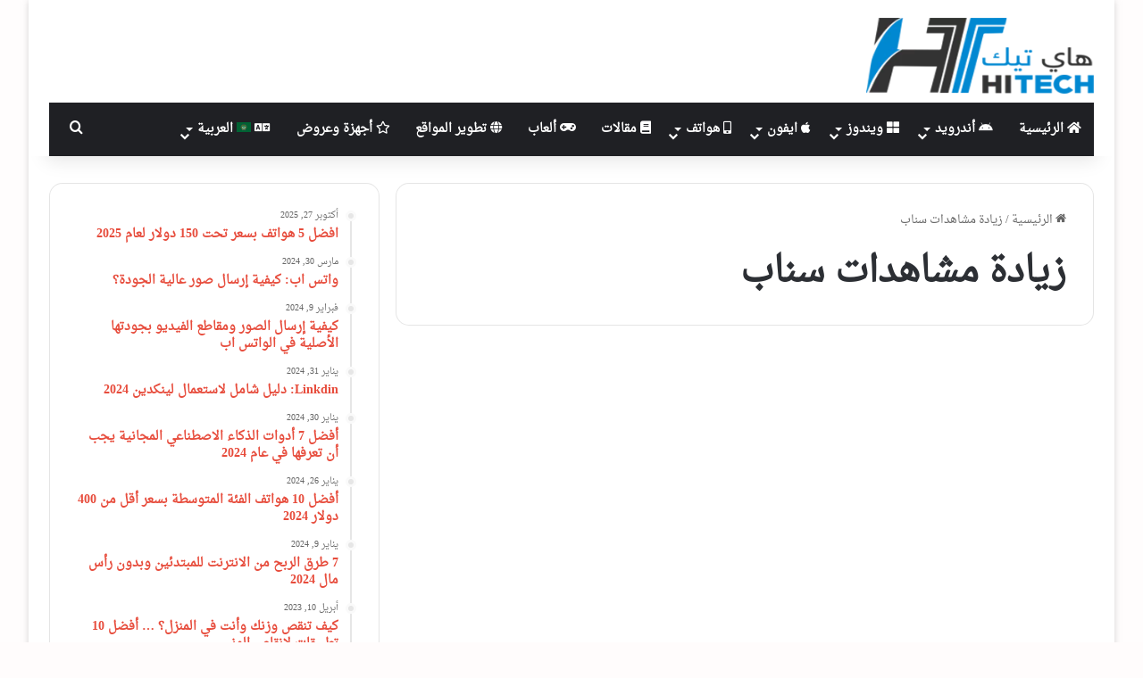

--- FILE ---
content_type: text/html; charset=UTF-8
request_url: https://hi1tech.com/tag/%D8%B2%D9%8A%D8%A7%D8%AF%D8%A9-%D9%85%D8%B4%D8%A7%D9%87%D8%AF%D8%A7%D8%AA-%D8%B3%D9%86%D8%A7%D8%A8/
body_size: 28316
content:
<!DOCTYPE html>
<html dir="rtl" lang="ar" class="" data-skin="light">
<head><script>if(navigator.userAgent.match(/MSIE|Internet Explorer/i)||navigator.userAgent.match(/Trident\/7\..*?rv:11/i)){var href=document.location.href;if(!href.match(/[?&]nowprocket/)){if(href.indexOf("?")==-1){if(href.indexOf("#")==-1){document.location.href=href+"?nowprocket=1"}else{document.location.href=href.replace("#","?nowprocket=1#")}}else{if(href.indexOf("#")==-1){document.location.href=href+"&nowprocket=1"}else{document.location.href=href.replace("#","&nowprocket=1#")}}}}</script><script>class RocketLazyLoadScripts{constructor(e){this.triggerEvents=e,this.eventOptions={passive:!0},this.userEventListener=this.triggerListener.bind(this),this.delayedScripts={normal:[],async:[],defer:[]},this.allJQueries=[]}_addUserInteractionListener(e){this.triggerEvents.forEach((t=>window.addEventListener(t,e.userEventListener,e.eventOptions)))}_removeUserInteractionListener(e){this.triggerEvents.forEach((t=>window.removeEventListener(t,e.userEventListener,e.eventOptions)))}triggerListener(){this._removeUserInteractionListener(this),"loading"===document.readyState?document.addEventListener("DOMContentLoaded",this._loadEverythingNow.bind(this)):this._loadEverythingNow()}async _loadEverythingNow(){this._delayEventListeners(),this._delayJQueryReady(this),this._handleDocumentWrite(),this._registerAllDelayedScripts(),this._preloadAllScripts(),await this._loadScriptsFromList(this.delayedScripts.normal),await this._loadScriptsFromList(this.delayedScripts.defer),await this._loadScriptsFromList(this.delayedScripts.async),await this._triggerDOMContentLoaded(),await this._triggerWindowLoad(),window.dispatchEvent(new Event("rocket-allScriptsLoaded"))}_registerAllDelayedScripts(){document.querySelectorAll("script[type=rocketlazyloadscript]").forEach((e=>{e.hasAttribute("src")?e.hasAttribute("async")&&!1!==e.async?this.delayedScripts.async.push(e):e.hasAttribute("defer")&&!1!==e.defer||"module"===e.getAttribute("data-rocket-type")?this.delayedScripts.defer.push(e):this.delayedScripts.normal.push(e):this.delayedScripts.normal.push(e)}))}async _transformScript(e){return await this._requestAnimFrame(),new Promise((t=>{const n=document.createElement("script");let r;[...e.attributes].forEach((e=>{let t=e.nodeName;"type"!==t&&("data-rocket-type"===t&&(t="type",r=e.nodeValue),n.setAttribute(t,e.nodeValue))})),e.hasAttribute("src")?(n.addEventListener("load",t),n.addEventListener("error",t)):(n.text=e.text,t()),e.parentNode.replaceChild(n,e)}))}async _loadScriptsFromList(e){const t=e.shift();return t?(await this._transformScript(t),this._loadScriptsFromList(e)):Promise.resolve()}_preloadAllScripts(){var e=document.createDocumentFragment();[...this.delayedScripts.normal,...this.delayedScripts.defer,...this.delayedScripts.async].forEach((t=>{const n=t.getAttribute("src");if(n){const t=document.createElement("link");t.href=n,t.rel="preload",t.as="script",e.appendChild(t)}})),document.head.appendChild(e)}_delayEventListeners(){let e={};function t(t,n){!function(t){function n(n){return e[t].eventsToRewrite.indexOf(n)>=0?"rocket-"+n:n}e[t]||(e[t]={originalFunctions:{add:t.addEventListener,remove:t.removeEventListener},eventsToRewrite:[]},t.addEventListener=function(){arguments[0]=n(arguments[0]),e[t].originalFunctions.add.apply(t,arguments)},t.removeEventListener=function(){arguments[0]=n(arguments[0]),e[t].originalFunctions.remove.apply(t,arguments)})}(t),e[t].eventsToRewrite.push(n)}function n(e,t){let n=e[t];Object.defineProperty(e,t,{get:()=>n||function(){},set(r){e["rocket"+t]=n=r}})}t(document,"DOMContentLoaded"),t(window,"DOMContentLoaded"),t(window,"load"),t(window,"pageshow"),t(document,"readystatechange"),n(document,"onreadystatechange"),n(window,"onload"),n(window,"onpageshow")}_delayJQueryReady(e){let t=window.jQuery;Object.defineProperty(window,"jQuery",{get:()=>t,set(n){if(n&&n.fn&&!e.allJQueries.includes(n)){n.fn.ready=n.fn.init.prototype.ready=function(t){e.domReadyFired?t.bind(document)(n):document.addEventListener("rocket-DOMContentLoaded",(()=>t.bind(document)(n)))};const t=n.fn.on;n.fn.on=n.fn.init.prototype.on=function(){if(this[0]===window){function e(e){return e.split(" ").map((e=>"load"===e||0===e.indexOf("load.")?"rocket-jquery-load":e)).join(" ")}"string"==typeof arguments[0]||arguments[0]instanceof String?arguments[0]=e(arguments[0]):"object"==typeof arguments[0]&&Object.keys(arguments[0]).forEach((t=>{delete Object.assign(arguments[0],{[e(t)]:arguments[0][t]})[t]}))}return t.apply(this,arguments),this},e.allJQueries.push(n)}t=n}})}async _triggerDOMContentLoaded(){this.domReadyFired=!0,await this._requestAnimFrame(),document.dispatchEvent(new Event("rocket-DOMContentLoaded")),await this._requestAnimFrame(),window.dispatchEvent(new Event("rocket-DOMContentLoaded")),await this._requestAnimFrame(),document.dispatchEvent(new Event("rocket-readystatechange")),await this._requestAnimFrame(),document.rocketonreadystatechange&&document.rocketonreadystatechange()}async _triggerWindowLoad(){await this._requestAnimFrame(),window.dispatchEvent(new Event("rocket-load")),await this._requestAnimFrame(),window.rocketonload&&window.rocketonload(),await this._requestAnimFrame(),this.allJQueries.forEach((e=>e(window).trigger("rocket-jquery-load"))),window.dispatchEvent(new Event("rocket-pageshow")),await this._requestAnimFrame(),window.rocketonpageshow&&window.rocketonpageshow()}_handleDocumentWrite(){const e=new Map;document.write=document.writeln=function(t){const n=document.currentScript,r=document.createRange(),i=n.parentElement;let o=e.get(n);void 0===o&&(o=n.nextSibling,e.set(n,o));const a=document.createDocumentFragment();r.setStart(a,0),a.appendChild(r.createContextualFragment(t)),i.insertBefore(a,o)}}async _requestAnimFrame(){return new Promise((e=>requestAnimationFrame(e)))}static run(){const e=new RocketLazyLoadScripts(["keydown","mousemove","touchmove","touchstart","touchend","wheel"]);e._addUserInteractionListener(e)}}RocketLazyLoadScripts.run();
</script>
	<meta charset="UTF-8" />
	<link rel="profile" href="https://gmpg.org/xfn/11" />
	<meta name='robots' content='index, follow, max-image-preview:large, max-snippet:-1, max-video-preview:-1' />

	<!-- This site is optimized with the Yoast SEO plugin v26.9 - https://yoast.com/product/yoast-seo-wordpress/ -->
	<title>زيادة مشاهدات سناب Archives - مدونة هاي تيك</title><style id="rocket-critical-css">:root{--wp-admin-theme-color:#007cba;--wp-admin-theme-color-darker-10:#006ba1;--wp-admin-theme-color-darker-20:#005a87}:root{--wp-admin-theme-color:#007cba;--wp-admin-theme-color-darker-10:#006ba1;--wp-admin-theme-color-darker-20:#005a87}#cookie-notice *{-webkit-box-sizing:border-box;-moz-box-sizing:border-box;box-sizing:border-box}#cookie-notice .cookie-notice-container{display:block}#cookie-notice.cookie-notice-hidden .cookie-notice-container{display:none}.cookie-notice-container{padding:15px 30px;text-align:center;width:100%;z-index:2}.cn-close-icon{position:absolute;right:15px;top:50%;margin-top:-10px;width:15px;height:15px;opacity:.5;padding:10px;outline:0}.cn-close-icon:after,.cn-close-icon:before{position:absolute;content:' ';height:15px;width:2px;top:3px;background-color:#fff}.cn-close-icon:before{transform:rotate(45deg)}.cn-close-icon:after{transform:rotate(-45deg)}#cookie-notice .cn-button{margin:0 0 0 10px;border:none}.cn-button{font-family:-apple-system,BlinkMacSystemFont,Arial,Roboto,"Helvetica Neue",sans-serif;font-weight:400;font-size:13px;letter-spacing:.25px;line-height:20px;margin:0;padding:0;text-align:center;text-transform:none;display:inline-block;touch-action:manipulation;white-space:nowrap;outline:0;box-shadow:none;text-shadow:none;border:none;-webkit-border-radius:3px;-moz-border-radius:3px;border-radius:3px}.cn-button.bootstrap{text-decoration:none;padding:8.5px 10px;line-height:1}.cn-button.bootstrap{color:#fff;background:#00a99d}.cn-text-container{margin:0 0 6px 0}.cn-buttons-container,.cn-text-container{display:inline-block}@media all and (max-width:900px){.cookie-notice-container #cn-notice-text{display:block}.cookie-notice-container #cn-notice-buttons{display:block}#cookie-notice .cn-button{margin:0 5px 5px 5px}}@media all and (max-width:480px){.cookie-notice-container{padding:15px 25px}}html{-ms-touch-action:manipulation;touch-action:manipulation;-webkit-text-size-adjust:100%;-ms-text-size-adjust:100%}aside,header,nav{display:block}a{background-color:transparent}img{border-style:none}button,input{font:inherit}button,input{overflow:visible}button,input{margin:0}button{text-transform:none}button,[type="submit"]{-webkit-appearance:button}button::-moz-focus-inner,input::-moz-focus-inner{border:0;padding:0}button:-moz-focusring,input:-moz-focusring{outline:1px dotted ButtonText}*{padding:0;margin:0;list-style:none;border:0;outline:none;box-sizing:border-box}*:before,*:after{box-sizing:border-box}body{background:#F7F7F7;color:#2c2f34;font-family:-apple-system,BlinkMacSystemFont,"Segoe UI",Roboto,Oxygen,Oxygen-Sans,Ubuntu,Cantarell,"Helvetica Neue","Open Sans",Arial,sans-serif;font-size:13px;line-height:21px}h1,h2,h3{line-height:1.4;font-weight:600}h1{font-size:41px;font-weight:700}h2{font-size:27px}h3{font-size:23px}a{color:#333;text-decoration:none}img{max-width:100%;height:auto}p{line-height:21px}.screen-reader-text{clip:rect(1px,1px,1px,1px);position:absolute!important;height:1px;width:1px;overflow:hidden}.stream-item{text-align:center;position:relative;z-index:2;margin:20px 0;padding:0}@media (max-width:991px){.header-layout-3.has-normal-width-logo .stream-item-top{clear:both}}@media (max-width:768px){.hide_banner_top .stream-item-top-wrapper{display:none!important}}.tie-icon:before,[class^="tie-icon-"],[class*=" tie-icon-"]{font-family:'tiefonticon'!important;speak:never;font-style:normal;font-weight:normal;font-variant:normal;text-transform:none;line-height:1;-webkit-font-smoothing:antialiased;-moz-osx-font-smoothing:grayscale;display:inline-block}.tie-popup,#autocomplete-suggestions{display:none}.container{margin-right:auto;margin-left:auto;padding-left:15px;padding-right:15px}.container:after{content:"";display:table;clear:both}@media (min-width:768px){.container{width:100%}}@media (min-width:1200px){.container{max-width:1200px}}.tie-row{margin-left:-15px;margin-right:-15px}.tie-row:after{content:"";display:table;clear:both}.tie-col-md-4,.tie-col-md-8,.tie-col-xs-12{position:relative;min-height:1px;padding-left:15px;padding-right:15px}.tie-col-xs-12{float:left}.tie-col-xs-12{width:100%}@media (min-width:992px){.tie-col-md-4,.tie-col-md-8{float:left}.tie-col-md-4{width:33.33333%}.tie-col-md-8{width:66.66667%}}.tie-alignleft{float:left}.clearfix:before,.clearfix:after{content:"\0020";display:block;height:0;overflow:hidden}.clearfix:after{clear:both}.tie-container,#tie-wrapper{height:100%;min-height:650px}.tie-container{position:relative;overflow:hidden}#tie-wrapper{background:#ffffff;position:relative;z-index:108;height:100%;margin:0 auto}.container-wrapper{background:#ffffff;border:1px solid rgba(0,0,0,0.1);border-radius:2px;padding:30px}#content{margin-top:30px}@media (max-width:991px){#content{margin-top:15px}}.site-content{-ms-word-wrap:break-word;word-wrap:break-word}.boxed-layout #tie-wrapper{max-width:1230px}.boxed-layout.wrapper-has-shadow #tie-wrapper{box-shadow:0 1px 7px rgba(171,171,171,0.5)}@media (min-width:992px){.boxed-layout #tie-wrapper{width:95%}}.theme-header{background:#ffffff;position:relative;z-index:999}.theme-header:after{content:"";display:table;clear:both}.theme-header.has-shadow{box-shadow:0 0 10px 5px rgba(0,0,0,0.1)}.logo-row{position:relative}#logo{margin-top:40px;margin-bottom:40px;display:block;float:left}#logo img{vertical-align:middle}#logo a{display:inline-block}@media (max-width:991px){#theme-header.has-normal-width-logo #logo{margin:14px 0!important;text-align:left;line-height:1}#theme-header.has-normal-width-logo #logo img{width:auto;height:auto;max-width:190px}}@media (max-width:479px){#theme-header.has-normal-width-logo #logo img{max-width:160px;max-height:60px!important}}@media (max-width:991px){#theme-header.mobile-header-centered #logo{float:none;text-align:center}}.components{float:right}.components>li{position:relative;float:right;list-style:none}.components>li>a{display:block;position:relative;width:30px;text-align:center;line-height:inherit;font-size:16px}.components a.follow-btn{width:auto;padding-left:15px;padding-right:15px;overflow:hidden}.components .follow-btn .tie-icon-plus{font-size:13px}.components .follow-btn .follow-text{font-size:12px;margin-left:8px;display:block;float:right}@media (max-width:991px){.logo-container{border-width:0;display:-webkit-flex;display:-ms-flexbox;display:flex;-webkit-flex-flow:row nowrap;-ms-flex-flow:row nowrap;flex-flow:row nowrap;-webkit-align-items:center;-ms-flex-align:center;align-items:center;-webkit-justify-content:space-between;-ms-flex-pack:justify;justify-content:space-between}}.mobile-header-components{display:none;z-index:10;height:30px;line-height:30px;-webkit-flex-wrap:nowrap;-ms-flex-wrap:nowrap;flex-wrap:nowrap;-webkit-flex:1 1 0%;-ms-flex:1 1 0%;flex:1 1 0%}.mobile-header-components .components{float:none;display:-webkit-flex!important;display:-ms-flexbox!important;display:flex!important;-webkit-justify-content:stretch;-ms-flex-pack:stretch;justify-content:stretch}.mobile-header-components .components li.custom-menu-link{display:inline-block;float:none}.mobile-header-components .components li.custom-menu-link>a{width:20px;padding-bottom:15px}.mobile-header-components [class^="tie-icon-"]{font-size:18px;width:20px;height:20px;vertical-align:middle}.mobile-header-components .tie-mobile-menu-icon{font-size:20px}.mobile-header-components .nav-icon{display:inline-block;width:20px;height:2px;background-color:#2c2f34;position:relative;top:-4px}.mobile-header-components .nav-icon:before,.mobile-header-components .nav-icon:after{position:absolute;right:0;background-color:#2c2f34;content:'';display:block;width:100%;height:100%;-webkit-transform:translateZ(0);transform:translateZ(0);-webkit-backface-visibility:hidden;backface-visibility:hidden}.mobile-header-components .nav-icon:before{-webkit-transform:translateY(-7px);-ms-transform:translateY(-7px);transform:translateY(-7px)}.mobile-header-components .nav-icon:after{-webkit-transform:translateY(7px);-ms-transform:translateY(7px);transform:translateY(7px)}.mobile-header-components .nav-icon.is-layout-4:after{width:60%;right:auto;left:0}#mobile-header-components-area_1 .components li.custom-menu-link>a{margin-right:15px}#mobile-header-components-area_2 .components{-webkit-flex-direction:row-reverse;-ms-flex-direction:row-reverse;flex-direction:row-reverse}#mobile-header-components-area_2 .components li.custom-menu-link>a{margin-left:15px}@media (max-width:991px){.logo-container:before,.logo-container:after{height:1px}#tie-body #mobile-container,.mobile-header-components{display:block}}@media (max-width:991px){.theme-header .components{display:none}}.main-nav-wrapper{position:relative;z-index:4}.main-nav{position:relative;border:1px solid rgba(0,0,0,0.1);border-width:1px 0}.main-menu-wrapper{border:0 solid rgba(0,0,0,0.1);position:relative}@media (min-width:992px){.header-menu{float:left}.header-menu .menu li{display:block;float:left}.header-menu .menu a{display:block;position:relative}.header-menu .menu .sub-menu a{padding:8px 10px}.header-menu .menu ul{box-shadow:0 2px 5px rgba(0,0,0,0.1)}.header-menu .menu ul li{position:relative}.header-menu .menu ul a{border-width:0 0 1px}#main-nav{z-index:9;line-height:60px}.main-menu .menu>li>a{padding:0 14px;font-size:13px;font-weight:600}.main-menu .menu>li>.menu-sub-content{border-top:2px solid #08f}.main-menu .menu ul{line-height:20px;z-index:1}.main-menu .menu-sub-content{display:none;padding:15px;width:230px;position:absolute;box-shadow:0 2px 2px rgba(0,0,0,0.15)}.main-menu .menu-sub-content a{width:200px}.main-nav-dark .main-nav{background:#1f2024;border-width:0}.main-nav-dark .main-nav .components>li>a{color:#ffffff}.main-nav-dark .main-menu .menu>li a{color:#ffffff}.main-nav-dark .main-menu .menu-sub-content{background:#1f2024;color:#ffffff}.main-nav-dark .main-menu .menu ul a{border-color:rgba(255,255,255,0.04)}.main-nav-dark.main-nav-boxed .main-nav .main-menu-wrapper{background-color:#1f2024}}@media (min-width:992px){.menu-item-has-children>a:before{content:'';position:absolute;right:12px;margin-top:2px;top:50%;bottom:auto;-webkit-transform:translateY(-50%);-ms-transform:translateY(-50%);transform:translateY(-50%);width:0;height:0;border:4px solid transparent;border-top:4px solid #ffffff}.menu>.menu-item-has-children:not(.is-icon-only)>a{padding-right:25px}}@media (min-width:992px){.main-nav-boxed .main-nav{border-width:0}.main-nav-boxed .main-menu-wrapper{float:left;width:100%}}.main-nav-boxed .main-nav:not(.fixed-nav){background:transparent!important}@media only screen and (min-width:992px) and (max-width:1100px){.main-nav .menu>li:not(.is-icon-only)>a{padding-left:7px;padding-right:7px}.main-nav .menu>li:not(.is-icon-only)>a:before{display:none}}@media (max-width:991px){#tie-wrapper header#theme-header{box-shadow:none;background:transparent!important}.logo-container{border-width:0;box-shadow:0 3px 7px 0 rgba(0,0,0,0.1)}.logo-container{background-color:#ffffff}.header-layout-3 .main-nav-wrapper{display:none}.main-menu-wrapper .tie-alignleft{width:100%}}.comp-sub-menu{display:none;position:absolute;z-index:1;right:0;width:250px;overflow:hidden;padding:20px;background:#ffffff;box-shadow:0 3px 4px rgba(0,0,0,0.2);box-sizing:content-box}.comp-sub-menu li{position:relative;border:solid rgba(0,0,0,0.08);border-width:1px 0 0;width:100%}.comp-sub-menu li:last-child{margin-bottom:0;border-bottom-width:0}.grid-social-icons .comp-sub-menu.dropdown-social-icons{width:120px}.comp-sub-menu.dropdown-social-icons{width:150px;padding:0;margin:0;line-height:35px}.comp-sub-menu.dropdown-social-icons li{margin:0}.comp-sub-menu.dropdown-social-icons a{display:block;font-size:13px}.comp-sub-menu.dropdown-social-icons a span{color:#2c2f34}.comp-sub-menu.dropdown-social-icons a .tie-social-icon{width:50px;text-align:center;display:inline-block}.comp-sub-menu.dropdown-social-icons li:last-child{border-bottom:0}.grid-social-icons .comp-sub-menu.dropdown-social-icons li{width:40px;float:left;border:1px solid rgba(0,0,0,0.08);border-width:0 1px 1px 0}.grid-social-icons .comp-sub-menu.dropdown-social-icons li .tie-social-icon{width:40px}.grid-social-icons .comp-sub-menu.dropdown-social-icons li:nth-child(-n+3){border-top-width:1px}.grid-social-icons .comp-sub-menu.dropdown-social-icons li:nth-child(3n+3){border-right:0}.main-nav-dark .main-nav .comp-sub-menu{background:#1f2024;color:#ccc}.main-nav-dark .main-nav .dropdown-social-icons li a span{color:#ccc}.main-nav-dark .main-nav .comp-sub-menu li{border-color:rgba(255,255,255,0.05)}.main-nav-dark .main-nav .comp-sub-menu a:not(:hover){color:#ffffff}@media (min-width:992px){.theme-header .logo-row>div{height:auto!important}.header-layout-3 .stream-item-top-wrapper{float:right}}@media (max-width:767px){.magazine1:not(.has-builder):not(.error404) .main-content,.magazine1:not(.has-builder):not(.error404) .sidebar{padding-left:0;padding-right:0}}input{border:1px solid rgba(0,0,0,0.1);color:#2c2f34;font-size:13px;outline:none;padding:5px;line-height:23px;border-radius:2px;max-width:100%;background-color:transparent}input:not([type="checkbox"]):not([type="radio"]){-webkit-appearance:none;-moz-appearance:none;appearance:none;outline:none}@media (max-width:767px){input:not([type="submit"]){font-size:16px!important}}.button,[type="submit"]{width:auto;position:relative;background-color:#08f;color:#fff;padding:7px 15px;margin:0;font-weight:normal;font-size:13px;display:inline-block;text-align:center;line-height:21px;border:none;text-decoration:none;vertical-align:middle;border-radius:2px;-webkit-appearance:none;-moz-appearance:none;appearance:none}.more-link{margin-top:10px;white-space:nowrap;word-wrap:normal}.background-overlay{background-attachment:fixed}.sidebar-left .main-content{float:right;padding-left:5px}.sidebar-left .sidebar{float:left}@media (min-width:992px){.sidebar-left.magazine1 .main-content{padding-left:3px}}.post-thumb{position:relative;height:100%;display:block;-webkit-backface-visibility:hidden;backface-visibility:hidden;-webkit-transform:rotate(0);-ms-transform:rotate(0);transform:rotate(0)}.post-thumb img{width:100%;display:block}.post-meta{margin:10px 0 8px;font-size:12px;overflow:hidden}.post-meta{color:#767676}.post-meta .meta-item{margin-right:8px;display:inline-block}.post-meta .meta-item.tie-icon:before{padding-right:3px}.post-meta .meta-item.date:before{content:"\f017"}@media (max-width:767px){.main-content .post-meta>span{float:left}}.post-cat{display:inline-block;background:#08f;color:#fff;padding:0 6px;font-size:12px;line-height:1.85em;margin-right:4px;position:relative;white-space:nowrap;word-wrap:normal;letter-spacing:0;border-radius:2px}#breadcrumb{margin:50px 0 0}#breadcrumb,#breadcrumb a:not(:hover){color:#999999}#breadcrumb .delimiter{margin:0 3px;font-style:normal}.entry-header-outer #breadcrumb{margin:0 0 20px;padding:0}.social-icons-item{float:right;margin-left:6px;position:relative}.social-icons-item .social-link span{color:#2c2f34}.social-icons-widget .social-icons-item .social-link{width:24px;height:24px;line-height:24px;padding:0;display:block;text-align:center;border-radius:2px}.social-icons-item .facebook-social-icon{background-color:#4080FF!important}.social-icons-item .facebook-social-icon span{color:#4080FF}.social-icons-item .twitter-social-icon{background-color:#40bff5!important}.social-icons-item .twitter-social-icon span{color:#40bff5}.social-icons-item .pinterest-social-icon{background-color:#e13138!important}.social-icons-item .pinterest-social-icon span{color:#e13138}.social-icons-item .linkedin-social-icon{background-color:#238cc8!important}.social-icons-item .linkedin-social-icon span{color:#238cc8}.social-icons-item .instagram-social-icon{background-color:#c13584!important}.social-icons-item .instagram-social-icon span{color:#c13584}.social-icons-item .youtube-social-icon{background-color:#ef4e41!important}.social-icons-item .youtube-social-icon span{color:#ef4e41}.social-icons-item .rss-social-icon{background-color:#faa33d!important}.social-icons-item .rss-social-icon span{color:#faa33d}.social-icons-item .tumblr-social-icon{background-color:#35465c!important}.social-icons-item .tumblr-social-icon span{color:#35465c}.social-icons-item .paypal-social-icon{background-color:#003087!important}.social-icons-item .paypal-social-icon span{color:#003087}.social-icons-item .telegram-social-icon{background-color:#08c!important}.social-icons-item .telegram-social-icon span{color:#08c}ul:not(.solid-social-icons) .social-icons-item a:not(:hover){background-color:transparent!important}.solid-social-icons .social-link{background-color:#2c2f34}.dark-skin .solid-social-icons .social-link{background-color:#27292d;border-color:#27292d}.solid-social-icons .social-link span{color:#ffffff!important}.entry-archives-header{padding:30px 30px 0;margin-bottom:20px}@media (max-width:991px){.entry-archives-header{padding:20px 20px 0}}@media (max-width:1199px){.entry-archives-header{padding:20px 20px 0;margin-bottom:10px}}@media (max-width:767px){.container-wrapper,.entry-content{padding:20px 15px}}#mobile-container{display:none;padding:10px 30px 30px}#mobile-menu{margin-bottom:20px;position:relative;padding-top:15px}#mobile-social-icons{margin-bottom:15px}#mobile-social-icons ul{text-align:center;overflow:hidden}#mobile-social-icons ul .social-icons-item{float:none;display:inline-block}#mobile-social-icons .social-icons-item{margin:0}#mobile-social-icons .social-icons-item .social-link{background:transparent;border:none}.block-head-4 span.widget-title-icon{float:left;margin-right:10px;line-height:27px;position:static;color:#ffffff}.archive:not(.bbpress) .entry-header-outer{border-radius:2px;border-bottom-right-radius:0;border-bottom-left-radius:0}.archive:not(.bbpress) .entry-header-outer #breadcrumb{margin-bottom:20px;padding:0}.archive:not(.bbpress) .main-content>div:last-child{margin-bottom:0}div.post-element{padding:0;position:relative;margin-bottom:50px;overflow:hidden}div.post-element .featured-area{margin-bottom:0}div.post-element div.entry-content{padding:30px}@media (max-width:991px){div.post-element div.entry-content{padding:20px}}.masonry-grid-wrapper{position:relative}.masonry-grid-wrapper img{aspect-ratio:attr(width)/attr(height)}.masonry-with-spaces .post-element{width:48%;margin-bottom:4%}@media (max-width:991px){.has-sidebar .masonry-with-spaces .post-element{margin-bottom:30px}}@media (max-width:767px){.magazine1 .masonry-with-spaces.masonry-with-spaces{padding:0 2%}.masonry-with-spaces .post-element.post-element{margin-bottom:30px}}.masonry-with-spaces .grid-sizer{width:48%}.masonry-with-spaces .gutter-sizer{width:4%}@media (max-width:991px){.masonry-with-spaces .post-element{width:32%;margin-bottom:2%}.masonry-with-spaces .grid-sizer{width:32%}.masonry-with-spaces .gutter-sizer{width:2%}}@media (max-width:767px){.masonry-with-spaces .post-element,.masonry-with-spaces .grid-sizer{width:48%}.masonry-with-spaces .gutter-sizer{width:4%}}@media (max-width:560px){.masonry-with-spaces .post-element,.masonry-with-spaces .grid-sizer{width:100%}.masonry-with-spaces .gutter-sizer{width:0}}.masonry-with-spaces #masonry-grid{width:100%;position:relative}.has-sidebar .masonry-with-spaces #masonry-grid:not(.masonry-loaded) .post-element{margin-right:4%;margin-left:0;float:left}#masonry-grid:not(.masonry-loaded) .post-element{float:left;opacity:0}.archive .entry-header-outer+.masonry-with-spaces{margin-top:30px}#tie-wrapper:after{position:absolute;z-index:1000;top:-10%;left:-50%;width:0;height:0;background:rgba(0,0,0,0.2);content:'';opacity:0}.side-aside{position:fixed;top:0;z-index:111;visibility:hidden;width:350px;max-width:100%;height:100%;background:#161619;background-repeat:no-repeat;background-position:center top;background-size:cover;overflow-y:auto}@media (min-width:992px){.side-aside{right:0;-webkit-transform:translate(350px,0);-ms-transform:translate(350px,0);transform:translate(350px,0)}.side-aside:not(.slide-sidebar-desktop){display:none}}@media (max-width:991px){.side-aside.appear-from-left{left:0;-webkit-transform:translate(-100%,0);-ms-transform:translate(-100%,0);transform:translate(-100%,0)}}.is-desktop .side-aside .has-custom-scroll{padding:50px 0 0}.side-aside:after{position:absolute;top:0;left:0;width:100%;height:100%;background:rgba(0,0,0,0.2);content:'';opacity:1}.site-footer .widget-title-icon{display:none}.dark-skin{background-color:#1f2024;color:#ffffff}.dark-skin a:not(:hover){color:#ffffff}.dark-skin .widget-title-icon{color:#ccc}.sidebar .container-wrapper{margin-bottom:30px}@media (max-width:991px){.sidebar .container-wrapper{margin-bottom:15px}}body:not(.has-builder) .sidebar .container-wrapper:last-child{margin-bottom:0}@media (max-width:991px){.has-sidebar .sidebar{margin-top:15px}}.widget-title-icon{position:absolute;right:0;top:1px;color:#b9bec3;font-size:15px}.widget-title-icon:before{content:"\f08d"}.widget li{padding:6px 0}.widget li:first-child{padding-top:0}.widget li:last-child{padding-bottom:0;border-bottom:0}.widget li:after{clear:both;display:table;content:""}.posts-list .widget-title-icon:before{content:"\f0f6"}.widget-posts-list-container{position:relative}.timeline-widget ul{position:relative;padding-left:15px}.timeline-widget ul:before{content:"";position:absolute;left:0;top:0;width:2px;height:100%;background:#e6e6e6}.timeline-widget li{border-bottom:0;padding-bottom:10px}.timeline-widget li .date{font-size:10px;display:block;position:relative;color:#767676;line-height:12px;margin-bottom:5px}.timeline-widget li .date:before{content:"";width:12px;height:12px;background:#e6e6e6;border:3px solid rgba(255,255,255,0.8);position:absolute;left:-20px;display:inline-block;vertical-align:middle;border-radius:50%;-webkit-transform:translateZ(0);transform:translateZ(0);-webkit-backface-visibility:hidden;backface-visibility:hidden;-webkit-font-smoothing:antialiased;-moz-osx-font-smoothing:grayscale}.timeline-widget li h3{font-size:14px;line-height:1.4}.social-icons-widget ul{margin:0 -3px}.social-icons-widget .social-icons-item{float:left;margin:3px;border-bottom:0;padding:0}.social-icons-widget .social-icons-item .social-link{width:40px;height:40px;line-height:41px;font-size:18px}@media (max-width:479px){.social-icons-widget .social-icons-item{float:none;display:inline-block}}a.remove{position:absolute;top:0;right:0;display:block;speak:never;-webkit-font-smoothing:antialiased;-moz-osx-font-smoothing:grayscale;width:20px;height:20px;display:block;line-height:20px;text-align:center;font-size:15px}a.remove:before{content:"\e117";font-family:'tiefonticon';color:#e74c3c}a.remove.big-btn{width:25px;height:25px;line-height:25px;font-size:22px}a.remove.light-btn:not(:hover):before{color:#ffffff}.side-aside a.remove{z-index:1;top:15px;left:50%;right:auto;-webkit-transform:translateX(-50%);-ms-transform:translateX(-50%);transform:translateX(-50%)}.tie-popup a.remove{-webkit-transform:scale(0.2);-ms-transform:scale(0.2);transform:scale(0.2);opacity:0;top:15px;right:15px;z-index:1}.theiaStickySidebar:after{content:"";display:table;clear:both}.side-aside,.has-custom-scroll{overflow-x:hidden;scrollbar-width:thin}.side-aside::-webkit-scrollbar,.has-custom-scroll::-webkit-scrollbar{width:5px}.side-aside::-webkit-scrollbar-track,.has-custom-scroll::-webkit-scrollbar-track{background:transparent}.side-aside::-webkit-scrollbar-thumb,.has-custom-scroll::-webkit-scrollbar-thumb{border-radius:20px;background:rgba(0,0,0,0.2)}.dark-skin .has-custom-scroll::-webkit-scrollbar-thumb{background:#000}.tie-popup{position:fixed;z-index:99999;left:0;top:0;height:100%;width:100%;background-color:rgba(0,0,0,0.9);display:none;-webkit-perspective:600px;perspective:600px}.pop-up-live-search{will-change:transform,opacity;-webkit-transform:scale(0.7);-ms-transform:scale(0.7);transform:scale(0.7);opacity:0}.tie-popup-search-wrap::-webkit-input-placeholder{color:#ffffff}.tie-popup-search-wrap::-moz-placeholder{color:#ffffff}.tie-popup-search-wrap:-moz-placeholder{color:#ffffff}.tie-popup-search-wrap:-ms-input-placeholder{color:#ffffff}.tie-popup-search-wrap form{position:relative;height:80px;margin-bottom:20px}.popup-search-wrap-inner{position:relative;padding:80px 15px 0;margin:0 auto;max-width:800px}input.tie-popup-search-input{width:100%;height:80px;line-height:80px;background:rgba(0,0,0,0.7)!important;font-weight:500;font-size:22px;border:0;padding-right:80px;padding-left:30px;color:#ffffff}button.tie-popup-search-submit{font-size:28px;color:#666;position:absolute;right:10px;top:20px;background:transparent!important}#tie-popup-search-mobile .popup-search-wrap-inner{padding-top:50px}#tie-popup-search-mobile input.tie-popup-search-input{height:50px;line-height:1;padding-left:20px;padding-right:50px}#tie-popup-search-mobile button.tie-popup-search-submit{font-size:16px;top:9px;right:0}#autocomplete-suggestions{overflow:auto;padding:20px;color:#eee;position:absolute;display:none;width:370px;z-index:9999}@font-face{font-family:'tiefonticon';src:url(https://hi1tech.com/wp-content/themes/jannah/assets/fonts/tielabs-fonticon/tielabs-fonticon.eot);src:url(https://hi1tech.com/wp-content/themes/jannah/assets/fonts/tielabs-fonticon/tielabs-fonticon.eot#iefix) format("embedded-opentype"),url(https://hi1tech.com/wp-content/themes/jannah/assets/fonts/tielabs-fonticon/tielabs-fonticon.woff) format("woff"),url(https://hi1tech.com/wp-content/themes/jannah/assets/fonts/tielabs-fonticon/tielabs-fonticon.ttf) format("truetype"),url(https://hi1tech.com/wp-content/themes/jannah/assets/fonts/tielabs-fonticon/tielabs-fonticon.svg#tielabs-fonticon) format("svg");font-weight:normal;font-style:normal;font-display:block}.tie-icon-facebook:before{content:"\f09a"}.tie-icon-search:before{content:"\f002"}.tie-icon-plus:before{content:"\f067"}.tie-icon-search:before{content:"\f002"}.tie-icon-home:before{content:"\f015"}.tie-icon-twitter:before{content:"\f099"}.tie-icon-feed:before{content:"\f09e"}.tie-icon-pinterest:before{content:"\f0d2"}.tie-icon-linkedin:before{content:"\f0e1"}.tie-icon-youtube:before{content:"\f16a"}.tie-icon-instagram:before{content:"\f16d"}.tie-icon-tumblr:before{content:"\f173"}.tie-icon-paper-plane:before{content:"\f1d8"}.tie-icon-paypal:before{content:"\f1ed"}.tie-icon-facebook:before{content:"\f09a"}.tie-icon-moon:before{content:"\f10d"}.fas,.far,.fab{-moz-osx-font-smoothing:grayscale;-webkit-font-smoothing:antialiased;display:inline-block;font-style:normal;font-variant:normal;text-rendering:auto;line-height:1}.fa-android:before{content:"\f17b"}.fa-apple:before{content:"\f179"}.fa-book:before{content:"\f02d"}.fa-gamepad:before{content:"\f11b"}.fa-globe:before{content:"\f0ac"}.fa-home:before{content:"\f015"}.fa-mobile-alt:before{content:"\f3cd"}.fa-star:before{content:"\f005"}.fa-th-large:before{content:"\f009"}@font-face{font-family:'Font Awesome 5 Brands';font-style:normal;font-weight:400;font-display:block;src:url(https://hi1tech.com/wp-content/themes/jannah/assets/fonts/fontawesome/fa-brands-400.eot);src:url(https://hi1tech.com/wp-content/themes/jannah/assets/fonts/fontawesome/fa-brands-400.eot?#iefix) format("embedded-opentype"),url(https://hi1tech.com/wp-content/themes/jannah/assets/fonts/fontawesome/fa-brands-400.woff2) format("woff2"),url(https://hi1tech.com/wp-content/themes/jannah/assets/fonts/fontawesome/fa-brands-400.woff) format("woff"),url(https://hi1tech.com/wp-content/themes/jannah/assets/fonts/fontawesome/fa-brands-400.ttf) format("truetype"),url(https://hi1tech.com/wp-content/themes/jannah/assets/fonts/fontawesome/fa-brands-400.svg#fontawesome) format("svg")}.fab{font-family:'Font Awesome 5 Brands';font-weight:400}@font-face{font-family:'Font Awesome 5 Free';font-style:normal;font-weight:400;font-display:block;src:url(https://hi1tech.com/wp-content/themes/jannah/assets/fonts/fontawesome/fa-regular-400.eot);src:url(https://hi1tech.com/wp-content/themes/jannah/assets/fonts/fontawesome/fa-regular-400.eot?#iefix) format("embedded-opentype"),url(https://hi1tech.com/wp-content/themes/jannah/assets/fonts/fontawesome/fa-regular-400.woff2) format("woff2"),url(https://hi1tech.com/wp-content/themes/jannah/assets/fonts/fontawesome/fa-regular-400.woff) format("woff"),url(https://hi1tech.com/wp-content/themes/jannah/assets/fonts/fontawesome/fa-regular-400.ttf) format("truetype"),url(https://hi1tech.com/wp-content/themes/jannah/assets/fonts/fontawesome/fa-regular-400.svg#fontawesome) format("svg")}.far{font-family:'Font Awesome 5 Free';font-weight:400}@font-face{font-family:'Font Awesome 5 Free';font-style:normal;font-weight:900;font-display:block;src:url(https://hi1tech.com/wp-content/themes/jannah/assets/fonts/fontawesome/fa-solid-900.eot);src:url(https://hi1tech.com/wp-content/themes/jannah/assets/fonts/fontawesome/fa-solid-900.eot?#iefix) format("embedded-opentype"),url(https://hi1tech.com/wp-content/themes/jannah/assets/fonts/fontawesome/fa-solid-900.woff2) format("woff2"),url(https://hi1tech.com/wp-content/themes/jannah/assets/fonts/fontawesome/fa-solid-900.woff) format("woff"),url(https://hi1tech.com/wp-content/themes/jannah/assets/fonts/fontawesome/fa-solid-900.ttf) format("truetype"),url(https://hi1tech.com/wp-content/themes/jannah/assets/fonts/fontawesome/fa-solid-900.svg#fontawesome) format("svg")}.fas{font-family:'Font Awesome 5 Free';font-weight:900}.screen-reader-text{border:0;clip:rect(1px,1px,1px,1px);-webkit-clip-path:inset(50%);clip-path:inset(50%);height:1px;margin:-1px;overflow:hidden;padding:0;position:absolute!important;width:1px;word-wrap:normal!important}.screen-reader-text{border:0;clip:rect(1px,1px,1px,1px);-webkit-clip-path:inset(50%);clip-path:inset(50%);height:1px;margin:-1px;overflow:hidden;padding:0;position:absolute!important;width:1px;word-wrap:normal!important}html{direction:rtl}.tie-col-xs-12{float:right}@media (min-width:992px){.tie-col-md-4,.tie-col-md-8{float:right}}.tie-alignleft{float:right}.post-cat{margin-right:0;margin-left:4px}.post-meta .meta-item{margin-left:8px;margin-right:0}.post-meta .tie-icon:before{padding-left:3px;padding-right:0!important}@media (max-width:767px){.main-content .post-meta>span{float:right}}.tie-popup-search-wrap input[type="text"]{padding-right:20px;padding-left:80px}button.tie-popup-search-submit{left:25px;right:auto}a.remove{left:0;right:auto}.tie-popup a.remove{left:15px;right:auto}#tie-popup-search-mobile button.tie-popup-search-submit{right:auto;left:0}#tie-popup-search-mobile input.tie-popup-search-input{padding-right:20px;padding-left:50px}#logo{float:right}@media (min-width:992px){.menu-item-has-children>a:before{left:12px;right:auto}#theme-header .menu>li.menu-item-has-children:not(.is-icon-only)>a{padding-left:25px;padding-right:15px}.main-menu,.header-menu .menu li{float:right}.components,.components>li{float:left}.comp-sub-menu{left:0;right:auto}.grid-social-icons .comp-sub-menu.dropdown-social-icons li{float:right;border-width:0 0 1px 1px}.components .follow-btn .follow-text{float:left;margin-right:8px;margin-left:0}}@media (min-width:992px){.header-layout-3.has-normal-width-logo .stream-item-top-wrapper{float:left}}@media (max-width:991px){#theme-header.has-normal-width-logo #logo{text-align:right}.mobile-header-components{left:15px;right:auto}}#mobile-header-components-area_1 .components{-webkit-flex-direction:row-reverse;-ms-flex-direction:row-reverse;flex-direction:row-reverse}#mobile-header-components-area_2 .components{-webkit-flex-direction:row;-ms-flex-direction:row;flex-direction:row}@media (max-width:991px){.logo-container{-webkit-flex-direction:row-reverse;-ms-flex-direction:row-reverse;flex-direction:row-reverse}}.has-sidebar .masonry-with-spaces #masonry-grid:not(.masonry-loaded) .post-element{margin-left:4%;margin-right:0;float:right}.has-sidebar .masonry-with-spaces #masonry-grid:not(.masonry-loaded) .post-element{margin-left:4%;margin-right:0;float:right}.block-head-4 span.widget-title-icon{float:right;margin-left:10px;margin-right:0}.widget-title-icon{left:0;right:auto}.timeline-widget ul{padding-right:15px;padding-left:0}.timeline-widget ul:before{right:0;left:auto}.timeline-widget ul li .date::before{right:-20px;left:auto}.social-icons-widget .social-icons-item{float:right}</style><link rel="preload" href="https://hi1tech.com/wp-content/cache/min/1/bbde200dba2a8e92463d66935c724d12.css" data-rocket-async="style" as="style" onload="this.onload=null;this.rel='stylesheet'" media="all" data-minify="1" />
	<link rel="canonical" href="https://hi1tech.com/tag/زيادة-مشاهدات-سناب/" />
	<meta property="og:locale" content="ar_AR" />
	<meta property="og:type" content="article" />
	<meta property="og:title" content="زيادة مشاهدات سناب Archives - مدونة هاي تيك" />
	<meta property="og:url" content="https://hi1tech.com/tag/زيادة-مشاهدات-سناب/" />
	<meta property="og:site_name" content="مدونة هاي تيك" />
	<meta name="twitter:card" content="summary_large_image" />
	<script type="application/ld+json" class="yoast-schema-graph">{"@context":"https://schema.org","@graph":[{"@type":"CollectionPage","@id":"https://hi1tech.com/tag/%d8%b2%d9%8a%d8%a7%d8%af%d8%a9-%d9%85%d8%b4%d8%a7%d9%87%d8%af%d8%a7%d8%aa-%d8%b3%d9%86%d8%a7%d8%a8/","url":"https://hi1tech.com/tag/%d8%b2%d9%8a%d8%a7%d8%af%d8%a9-%d9%85%d8%b4%d8%a7%d9%87%d8%af%d8%a7%d8%aa-%d8%b3%d9%86%d8%a7%d8%a8/","name":"زيادة مشاهدات سناب Archives - مدونة هاي تيك","isPartOf":{"@id":"https://hi1tech.com/#website"},"primaryImageOfPage":{"@id":"https://hi1tech.com/tag/%d8%b2%d9%8a%d8%a7%d8%af%d8%a9-%d9%85%d8%b4%d8%a7%d9%87%d8%af%d8%a7%d8%aa-%d8%b3%d9%86%d8%a7%d8%a8/#primaryimage"},"image":{"@id":"https://hi1tech.com/tag/%d8%b2%d9%8a%d8%a7%d8%af%d8%a9-%d9%85%d8%b4%d8%a7%d9%87%d8%af%d8%a7%d8%aa-%d8%b3%d9%86%d8%a7%d8%a8/#primaryimage"},"thumbnailUrl":"https://i0.wp.com/hi1tech.com/wp-content/uploads/2019/08/33257887862_d259ab347d_z.jpg?fit=640%2C427&ssl=1","breadcrumb":{"@id":"https://hi1tech.com/tag/%d8%b2%d9%8a%d8%a7%d8%af%d8%a9-%d9%85%d8%b4%d8%a7%d9%87%d8%af%d8%a7%d8%aa-%d8%b3%d9%86%d8%a7%d8%a8/#breadcrumb"},"inLanguage":"ar"},{"@type":"ImageObject","inLanguage":"ar","@id":"https://hi1tech.com/tag/%d8%b2%d9%8a%d8%a7%d8%af%d8%a9-%d9%85%d8%b4%d8%a7%d9%87%d8%af%d8%a7%d8%aa-%d8%b3%d9%86%d8%a7%d8%a8/#primaryimage","url":"https://i0.wp.com/hi1tech.com/wp-content/uploads/2019/08/33257887862_d259ab347d_z.jpg?fit=640%2C427&ssl=1","contentUrl":"https://i0.wp.com/hi1tech.com/wp-content/uploads/2019/08/33257887862_d259ab347d_z.jpg?fit=640%2C427&ssl=1","width":640,"height":427,"caption":"زيادة متابعين سناب شات - اليك 10 نصائح زيادة متابعين سناب بسرعة وبوقت قصير"},{"@type":"BreadcrumbList","@id":"https://hi1tech.com/tag/%d8%b2%d9%8a%d8%a7%d8%af%d8%a9-%d9%85%d8%b4%d8%a7%d9%87%d8%af%d8%a7%d8%aa-%d8%b3%d9%86%d8%a7%d8%a8/#breadcrumb","itemListElement":[{"@type":"ListItem","position":1,"name":"Home","item":"https://hi1tech.com/"},{"@type":"ListItem","position":2,"name":"زيادة مشاهدات سناب"}]},{"@type":"WebSite","@id":"https://hi1tech.com/#website","url":"https://hi1tech.com/","name":"مدونة هاي تيك","description":"","publisher":{"@id":"https://hi1tech.com/#/schema/person/8d3c27ec11d2da4a5517dff531941412"},"potentialAction":[{"@type":"SearchAction","target":{"@type":"EntryPoint","urlTemplate":"https://hi1tech.com/?s={search_term_string}"},"query-input":{"@type":"PropertyValueSpecification","valueRequired":true,"valueName":"search_term_string"}}],"inLanguage":"ar"},{"@type":["Person","Organization"],"@id":"https://hi1tech.com/#/schema/person/8d3c27ec11d2da4a5517dff531941412","name":"محمد الراوي","image":{"@type":"ImageObject","inLanguage":"ar","@id":"https://hi1tech.com/#/schema/person/image/","url":"https://secure.gravatar.com/avatar/1abeba87d89ffc64c56562a39280df2524047077114bb37a20b59b07f45a3235?s=96&d=mm&r=g","contentUrl":"https://secure.gravatar.com/avatar/1abeba87d89ffc64c56562a39280df2524047077114bb37a20b59b07f45a3235?s=96&d=mm&r=g","caption":"محمد الراوي"},"logo":{"@id":"https://hi1tech.com/#/schema/person/image/"},"description":"المدير والمؤسس والكاتب في مدونة هاي تيك و الراوي مهتم بالتقنية، الهواتف الذكية،ألعاب الفيديو، القصص الشيقة، الحقائق والمعلومات المثيرة، وكل ماهو جديد في هذا العالم..."}]}</script>
	<!-- / Yoast SEO plugin. -->


<link rel='dns-prefetch' href='//secure.gravatar.com' />
<link rel='dns-prefetch' href='//stats.wp.com' />
<link rel='dns-prefetch' href='//www.fontstatic.com' />
<link rel='dns-prefetch' href='//v0.wordpress.com' />

<link rel='preconnect' href='//c0.wp.com' />
<link rel='preconnect' href='//i0.wp.com' />
<link rel="alternate" type="application/rss+xml" title="مدونة هاي تيك &laquo; الخلاصة" href="https://hi1tech.com/feed/" />
<link rel="alternate" type="application/rss+xml" title="مدونة هاي تيك &laquo; زيادة مشاهدات سناب خلاصة الوسوم" href="https://hi1tech.com/tag/%d8%b2%d9%8a%d8%a7%d8%af%d8%a9-%d9%85%d8%b4%d8%a7%d9%87%d8%af%d8%a7%d8%aa-%d8%b3%d9%86%d8%a7%d8%a8/feed/" />

		<style type="text/css">
			:root{				
			--tie-preset-gradient-1: linear-gradient(135deg, rgba(6, 147, 227, 1) 0%, rgb(155, 81, 224) 100%);
			--tie-preset-gradient-2: linear-gradient(135deg, rgb(122, 220, 180) 0%, rgb(0, 208, 130) 100%);
			--tie-preset-gradient-3: linear-gradient(135deg, rgba(252, 185, 0, 1) 0%, rgba(255, 105, 0, 1) 100%);
			--tie-preset-gradient-4: linear-gradient(135deg, rgba(255, 105, 0, 1) 0%, rgb(207, 46, 46) 100%);
			--tie-preset-gradient-5: linear-gradient(135deg, rgb(238, 238, 238) 0%, rgb(169, 184, 195) 100%);
			--tie-preset-gradient-6: linear-gradient(135deg, rgb(74, 234, 220) 0%, rgb(151, 120, 209) 20%, rgb(207, 42, 186) 40%, rgb(238, 44, 130) 60%, rgb(251, 105, 98) 80%, rgb(254, 248, 76) 100%);
			--tie-preset-gradient-7: linear-gradient(135deg, rgb(255, 206, 236) 0%, rgb(152, 150, 240) 100%);
			--tie-preset-gradient-8: linear-gradient(135deg, rgb(254, 205, 165) 0%, rgb(254, 45, 45) 50%, rgb(107, 0, 62) 100%);
			--tie-preset-gradient-9: linear-gradient(135deg, rgb(255, 203, 112) 0%, rgb(199, 81, 192) 50%, rgb(65, 88, 208) 100%);
			--tie-preset-gradient-10: linear-gradient(135deg, rgb(255, 245, 203) 0%, rgb(182, 227, 212) 50%, rgb(51, 167, 181) 100%);
			--tie-preset-gradient-11: linear-gradient(135deg, rgb(202, 248, 128) 0%, rgb(113, 206, 126) 100%);
			--tie-preset-gradient-12: linear-gradient(135deg, rgb(2, 3, 129) 0%, rgb(40, 116, 252) 100%);
			--tie-preset-gradient-13: linear-gradient(135deg, #4D34FA, #ad34fa);
			--tie-preset-gradient-14: linear-gradient(135deg, #0057FF, #31B5FF);
			--tie-preset-gradient-15: linear-gradient(135deg, #FF007A, #FF81BD);
			--tie-preset-gradient-16: linear-gradient(135deg, #14111E, #4B4462);
			--tie-preset-gradient-17: linear-gradient(135deg, #F32758, #FFC581);

			
					--main-nav-background: #1f2024;
					--main-nav-secondry-background: rgba(0,0,0,0.2);
					--main-nav-primary-color: #0088ff;
					--main-nav-contrast-primary-color: #FFFFFF;
					--main-nav-text-color: #FFFFFF;
					--main-nav-secondry-text-color: rgba(225,255,255,0.5);
					--main-nav-main-border-color: rgba(255,255,255,0.07);
					--main-nav-secondry-border-color: rgba(255,255,255,0.04);
				
			}
		</style>
	<meta name="viewport" content="width=device-width, initial-scale=1.0" /><style id='wp-img-auto-sizes-contain-inline-css' type='text/css'>
img:is([sizes=auto i],[sizes^="auto," i]){contain-intrinsic-size:3000px 1500px}
/*# sourceURL=wp-img-auto-sizes-contain-inline-css */
</style>
<link rel='preload'  href='https://www.fontstatic.com/f=droid-naskh?ver=6.9' data-rocket-async="style" as="style" onload="this.onload=null;this.rel='stylesheet'" type='text/css' media='all' />
<style id='wp-emoji-styles-inline-css' type='text/css'>

	img.wp-smiley, img.emoji {
		display: inline !important;
		border: none !important;
		box-shadow: none !important;
		height: 1em !important;
		width: 1em !important;
		margin: 0 0.07em !important;
		vertical-align: -0.1em !important;
		background: none !important;
		padding: 0 !important;
	}
/*# sourceURL=wp-emoji-styles-inline-css */
</style>
<style id='wp-block-library-inline-css' type='text/css'>
:root{--wp-block-synced-color:#7a00df;--wp-block-synced-color--rgb:122,0,223;--wp-bound-block-color:var(--wp-block-synced-color);--wp-editor-canvas-background:#ddd;--wp-admin-theme-color:#007cba;--wp-admin-theme-color--rgb:0,124,186;--wp-admin-theme-color-darker-10:#006ba1;--wp-admin-theme-color-darker-10--rgb:0,107,160.5;--wp-admin-theme-color-darker-20:#005a87;--wp-admin-theme-color-darker-20--rgb:0,90,135;--wp-admin-border-width-focus:2px}@media (min-resolution:192dpi){:root{--wp-admin-border-width-focus:1.5px}}.wp-element-button{cursor:pointer}:root .has-very-light-gray-background-color{background-color:#eee}:root .has-very-dark-gray-background-color{background-color:#313131}:root .has-very-light-gray-color{color:#eee}:root .has-very-dark-gray-color{color:#313131}:root .has-vivid-green-cyan-to-vivid-cyan-blue-gradient-background{background:linear-gradient(135deg,#00d084,#0693e3)}:root .has-purple-crush-gradient-background{background:linear-gradient(135deg,#34e2e4,#4721fb 50%,#ab1dfe)}:root .has-hazy-dawn-gradient-background{background:linear-gradient(135deg,#faaca8,#dad0ec)}:root .has-subdued-olive-gradient-background{background:linear-gradient(135deg,#fafae1,#67a671)}:root .has-atomic-cream-gradient-background{background:linear-gradient(135deg,#fdd79a,#004a59)}:root .has-nightshade-gradient-background{background:linear-gradient(135deg,#330968,#31cdcf)}:root .has-midnight-gradient-background{background:linear-gradient(135deg,#020381,#2874fc)}:root{--wp--preset--font-size--normal:16px;--wp--preset--font-size--huge:42px}.has-regular-font-size{font-size:1em}.has-larger-font-size{font-size:2.625em}.has-normal-font-size{font-size:var(--wp--preset--font-size--normal)}.has-huge-font-size{font-size:var(--wp--preset--font-size--huge)}.has-text-align-center{text-align:center}.has-text-align-left{text-align:left}.has-text-align-right{text-align:right}.has-fit-text{white-space:nowrap!important}#end-resizable-editor-section{display:none}.aligncenter{clear:both}.items-justified-left{justify-content:flex-start}.items-justified-center{justify-content:center}.items-justified-right{justify-content:flex-end}.items-justified-space-between{justify-content:space-between}.screen-reader-text{border:0;clip-path:inset(50%);height:1px;margin:-1px;overflow:hidden;padding:0;position:absolute;width:1px;word-wrap:normal!important}.screen-reader-text:focus{background-color:#ddd;clip-path:none;color:#444;display:block;font-size:1em;height:auto;left:5px;line-height:normal;padding:15px 23px 14px;text-decoration:none;top:5px;width:auto;z-index:100000}html :where(.has-border-color){border-style:solid}html :where([style*=border-top-color]){border-top-style:solid}html :where([style*=border-right-color]){border-right-style:solid}html :where([style*=border-bottom-color]){border-bottom-style:solid}html :where([style*=border-left-color]){border-left-style:solid}html :where([style*=border-width]){border-style:solid}html :where([style*=border-top-width]){border-top-style:solid}html :where([style*=border-right-width]){border-right-style:solid}html :where([style*=border-bottom-width]){border-bottom-style:solid}html :where([style*=border-left-width]){border-left-style:solid}html :where(img[class*=wp-image-]){height:auto;max-width:100%}:where(figure){margin:0 0 1em}html :where(.is-position-sticky){--wp-admin--admin-bar--position-offset:var(--wp-admin--admin-bar--height,0px)}@media screen and (max-width:600px){html :where(.is-position-sticky){--wp-admin--admin-bar--position-offset:0px}}

/*# sourceURL=wp-block-library-inline-css */
</style><style id='global-styles-inline-css' type='text/css'>
:root{--wp--preset--aspect-ratio--square: 1;--wp--preset--aspect-ratio--4-3: 4/3;--wp--preset--aspect-ratio--3-4: 3/4;--wp--preset--aspect-ratio--3-2: 3/2;--wp--preset--aspect-ratio--2-3: 2/3;--wp--preset--aspect-ratio--16-9: 16/9;--wp--preset--aspect-ratio--9-16: 9/16;--wp--preset--color--black: #000000;--wp--preset--color--cyan-bluish-gray: #abb8c3;--wp--preset--color--white: #ffffff;--wp--preset--color--pale-pink: #f78da7;--wp--preset--color--vivid-red: #cf2e2e;--wp--preset--color--luminous-vivid-orange: #ff6900;--wp--preset--color--luminous-vivid-amber: #fcb900;--wp--preset--color--light-green-cyan: #7bdcb5;--wp--preset--color--vivid-green-cyan: #00d084;--wp--preset--color--pale-cyan-blue: #8ed1fc;--wp--preset--color--vivid-cyan-blue: #0693e3;--wp--preset--color--vivid-purple: #9b51e0;--wp--preset--color--global-color: #1b98e0;--wp--preset--gradient--vivid-cyan-blue-to-vivid-purple: linear-gradient(135deg,rgb(6,147,227) 0%,rgb(155,81,224) 100%);--wp--preset--gradient--light-green-cyan-to-vivid-green-cyan: linear-gradient(135deg,rgb(122,220,180) 0%,rgb(0,208,130) 100%);--wp--preset--gradient--luminous-vivid-amber-to-luminous-vivid-orange: linear-gradient(135deg,rgb(252,185,0) 0%,rgb(255,105,0) 100%);--wp--preset--gradient--luminous-vivid-orange-to-vivid-red: linear-gradient(135deg,rgb(255,105,0) 0%,rgb(207,46,46) 100%);--wp--preset--gradient--very-light-gray-to-cyan-bluish-gray: linear-gradient(135deg,rgb(238,238,238) 0%,rgb(169,184,195) 100%);--wp--preset--gradient--cool-to-warm-spectrum: linear-gradient(135deg,rgb(74,234,220) 0%,rgb(151,120,209) 20%,rgb(207,42,186) 40%,rgb(238,44,130) 60%,rgb(251,105,98) 80%,rgb(254,248,76) 100%);--wp--preset--gradient--blush-light-purple: linear-gradient(135deg,rgb(255,206,236) 0%,rgb(152,150,240) 100%);--wp--preset--gradient--blush-bordeaux: linear-gradient(135deg,rgb(254,205,165) 0%,rgb(254,45,45) 50%,rgb(107,0,62) 100%);--wp--preset--gradient--luminous-dusk: linear-gradient(135deg,rgb(255,203,112) 0%,rgb(199,81,192) 50%,rgb(65,88,208) 100%);--wp--preset--gradient--pale-ocean: linear-gradient(135deg,rgb(255,245,203) 0%,rgb(182,227,212) 50%,rgb(51,167,181) 100%);--wp--preset--gradient--electric-grass: linear-gradient(135deg,rgb(202,248,128) 0%,rgb(113,206,126) 100%);--wp--preset--gradient--midnight: linear-gradient(135deg,rgb(2,3,129) 0%,rgb(40,116,252) 100%);--wp--preset--font-size--small: 13px;--wp--preset--font-size--medium: 20px;--wp--preset--font-size--large: 36px;--wp--preset--font-size--x-large: 42px;--wp--preset--spacing--20: 0.44rem;--wp--preset--spacing--30: 0.67rem;--wp--preset--spacing--40: 1rem;--wp--preset--spacing--50: 1.5rem;--wp--preset--spacing--60: 2.25rem;--wp--preset--spacing--70: 3.38rem;--wp--preset--spacing--80: 5.06rem;--wp--preset--shadow--natural: 6px 6px 9px rgba(0, 0, 0, 0.2);--wp--preset--shadow--deep: 12px 12px 50px rgba(0, 0, 0, 0.4);--wp--preset--shadow--sharp: 6px 6px 0px rgba(0, 0, 0, 0.2);--wp--preset--shadow--outlined: 6px 6px 0px -3px rgb(255, 255, 255), 6px 6px rgb(0, 0, 0);--wp--preset--shadow--crisp: 6px 6px 0px rgb(0, 0, 0);}:where(.is-layout-flex){gap: 0.5em;}:where(.is-layout-grid){gap: 0.5em;}body .is-layout-flex{display: flex;}.is-layout-flex{flex-wrap: wrap;align-items: center;}.is-layout-flex > :is(*, div){margin: 0;}body .is-layout-grid{display: grid;}.is-layout-grid > :is(*, div){margin: 0;}:where(.wp-block-columns.is-layout-flex){gap: 2em;}:where(.wp-block-columns.is-layout-grid){gap: 2em;}:where(.wp-block-post-template.is-layout-flex){gap: 1.25em;}:where(.wp-block-post-template.is-layout-grid){gap: 1.25em;}.has-black-color{color: var(--wp--preset--color--black) !important;}.has-cyan-bluish-gray-color{color: var(--wp--preset--color--cyan-bluish-gray) !important;}.has-white-color{color: var(--wp--preset--color--white) !important;}.has-pale-pink-color{color: var(--wp--preset--color--pale-pink) !important;}.has-vivid-red-color{color: var(--wp--preset--color--vivid-red) !important;}.has-luminous-vivid-orange-color{color: var(--wp--preset--color--luminous-vivid-orange) !important;}.has-luminous-vivid-amber-color{color: var(--wp--preset--color--luminous-vivid-amber) !important;}.has-light-green-cyan-color{color: var(--wp--preset--color--light-green-cyan) !important;}.has-vivid-green-cyan-color{color: var(--wp--preset--color--vivid-green-cyan) !important;}.has-pale-cyan-blue-color{color: var(--wp--preset--color--pale-cyan-blue) !important;}.has-vivid-cyan-blue-color{color: var(--wp--preset--color--vivid-cyan-blue) !important;}.has-vivid-purple-color{color: var(--wp--preset--color--vivid-purple) !important;}.has-black-background-color{background-color: var(--wp--preset--color--black) !important;}.has-cyan-bluish-gray-background-color{background-color: var(--wp--preset--color--cyan-bluish-gray) !important;}.has-white-background-color{background-color: var(--wp--preset--color--white) !important;}.has-pale-pink-background-color{background-color: var(--wp--preset--color--pale-pink) !important;}.has-vivid-red-background-color{background-color: var(--wp--preset--color--vivid-red) !important;}.has-luminous-vivid-orange-background-color{background-color: var(--wp--preset--color--luminous-vivid-orange) !important;}.has-luminous-vivid-amber-background-color{background-color: var(--wp--preset--color--luminous-vivid-amber) !important;}.has-light-green-cyan-background-color{background-color: var(--wp--preset--color--light-green-cyan) !important;}.has-vivid-green-cyan-background-color{background-color: var(--wp--preset--color--vivid-green-cyan) !important;}.has-pale-cyan-blue-background-color{background-color: var(--wp--preset--color--pale-cyan-blue) !important;}.has-vivid-cyan-blue-background-color{background-color: var(--wp--preset--color--vivid-cyan-blue) !important;}.has-vivid-purple-background-color{background-color: var(--wp--preset--color--vivid-purple) !important;}.has-black-border-color{border-color: var(--wp--preset--color--black) !important;}.has-cyan-bluish-gray-border-color{border-color: var(--wp--preset--color--cyan-bluish-gray) !important;}.has-white-border-color{border-color: var(--wp--preset--color--white) !important;}.has-pale-pink-border-color{border-color: var(--wp--preset--color--pale-pink) !important;}.has-vivid-red-border-color{border-color: var(--wp--preset--color--vivid-red) !important;}.has-luminous-vivid-orange-border-color{border-color: var(--wp--preset--color--luminous-vivid-orange) !important;}.has-luminous-vivid-amber-border-color{border-color: var(--wp--preset--color--luminous-vivid-amber) !important;}.has-light-green-cyan-border-color{border-color: var(--wp--preset--color--light-green-cyan) !important;}.has-vivid-green-cyan-border-color{border-color: var(--wp--preset--color--vivid-green-cyan) !important;}.has-pale-cyan-blue-border-color{border-color: var(--wp--preset--color--pale-cyan-blue) !important;}.has-vivid-cyan-blue-border-color{border-color: var(--wp--preset--color--vivid-cyan-blue) !important;}.has-vivid-purple-border-color{border-color: var(--wp--preset--color--vivid-purple) !important;}.has-vivid-cyan-blue-to-vivid-purple-gradient-background{background: var(--wp--preset--gradient--vivid-cyan-blue-to-vivid-purple) !important;}.has-light-green-cyan-to-vivid-green-cyan-gradient-background{background: var(--wp--preset--gradient--light-green-cyan-to-vivid-green-cyan) !important;}.has-luminous-vivid-amber-to-luminous-vivid-orange-gradient-background{background: var(--wp--preset--gradient--luminous-vivid-amber-to-luminous-vivid-orange) !important;}.has-luminous-vivid-orange-to-vivid-red-gradient-background{background: var(--wp--preset--gradient--luminous-vivid-orange-to-vivid-red) !important;}.has-very-light-gray-to-cyan-bluish-gray-gradient-background{background: var(--wp--preset--gradient--very-light-gray-to-cyan-bluish-gray) !important;}.has-cool-to-warm-spectrum-gradient-background{background: var(--wp--preset--gradient--cool-to-warm-spectrum) !important;}.has-blush-light-purple-gradient-background{background: var(--wp--preset--gradient--blush-light-purple) !important;}.has-blush-bordeaux-gradient-background{background: var(--wp--preset--gradient--blush-bordeaux) !important;}.has-luminous-dusk-gradient-background{background: var(--wp--preset--gradient--luminous-dusk) !important;}.has-pale-ocean-gradient-background{background: var(--wp--preset--gradient--pale-ocean) !important;}.has-electric-grass-gradient-background{background: var(--wp--preset--gradient--electric-grass) !important;}.has-midnight-gradient-background{background: var(--wp--preset--gradient--midnight) !important;}.has-small-font-size{font-size: var(--wp--preset--font-size--small) !important;}.has-medium-font-size{font-size: var(--wp--preset--font-size--medium) !important;}.has-large-font-size{font-size: var(--wp--preset--font-size--large) !important;}.has-x-large-font-size{font-size: var(--wp--preset--font-size--x-large) !important;}
/*# sourceURL=global-styles-inline-css */
</style>

<style id='classic-theme-styles-inline-css' type='text/css'>
/*! This file is auto-generated */
.wp-block-button__link{color:#fff;background-color:#32373c;border-radius:9999px;box-shadow:none;text-decoration:none;padding:calc(.667em + 2px) calc(1.333em + 2px);font-size:1.125em}.wp-block-file__button{background:#32373c;color:#fff;text-decoration:none}
/*# sourceURL=/wp-includes/css/classic-themes.min.css */
</style>







<style id='tie-fontawesome5-inline-css' type='text/css'>
body{font-family: droid-naskh;}.logo-text,h1,h2,h3,h4,h5,h6,.the-subtitle{font-family: droid-naskh;}#main-nav .main-menu > ul > li > a{font-family: droid-naskh;}blockquote p{font-family: droid-naskh;}#the-post .entry-content,#the-post .entry-content p{font-size: 18px;font-weight: 500;line-height: 1.75;}#tie-wrapper .copyright-text{font-size: 15px;font-weight: 900;}.entry h3{font-size: 27px;}.entry h4{font-size: 23px;}#tie-wrapper .mag-box.big-post-left-box li:not(:first-child) .post-title,#tie-wrapper .mag-box.big-post-top-box li:not(:first-child) .post-title,#tie-wrapper .mag-box.half-box li:not(:first-child) .post-title,#tie-wrapper .mag-box.big-thumb-left-box li:not(:first-child) .post-title,#tie-wrapper .mag-box.scrolling-box .slide .post-title,#tie-wrapper .mag-box.miscellaneous-box li:not(:first-child) .post-title{font-weight: 500;}#tie-body{background-color: #fffcfc;}.background-overlay {background-attachment: fixed;background-color: rgba(255,255,255,0.5);}:root:root{--brand-color: #1b98e0;--dark-brand-color: #0066ae;--bright-color: #FFFFFF;--base-color: #2c2f34;}#footer-widgets-container{border-top: 8px solid #1b98e0;-webkit-box-shadow: 0 -5px 0 rgba(0,0,0,0.07); -moz-box-shadow: 0 -8px 0 rgba(0,0,0,0.07); box-shadow: 0 -8px 0 rgba(0,0,0,0.07);}#reading-position-indicator{box-shadow: 0 0 10px rgba( 27,152,224,0.7);}:root:root{--brand-color: #1b98e0;--dark-brand-color: #0066ae;--bright-color: #FFFFFF;--base-color: #2c2f34;}#footer-widgets-container{border-top: 8px solid #1b98e0;-webkit-box-shadow: 0 -5px 0 rgba(0,0,0,0.07); -moz-box-shadow: 0 -8px 0 rgba(0,0,0,0.07); box-shadow: 0 -8px 0 rgba(0,0,0,0.07);}#reading-position-indicator{box-shadow: 0 0 10px rgba( 27,152,224,0.7);}a,body .entry a,.dark-skin body .entry a,.comment-list .comment-content a{color: #e74c3c;}a:hover,body .entry a:hover,.dark-skin body .entry a:hover,.comment-list .comment-content a:hover{color: #3498db;}#content a:hover{text-decoration: underline !important;}#header-notification-bar{background: var( --tie-preset-gradient-13 );}#header-notification-bar{--tie-buttons-color: #FFFFFF;--tie-buttons-border-color: #FFFFFF;--tie-buttons-hover-color: #e1e1e1;--tie-buttons-hover-text: #000000;}#header-notification-bar{--tie-buttons-text: #000000;}#top-nav,#top-nav .sub-menu,#top-nav .comp-sub-menu,#top-nav .ticker-content,#top-nav .ticker-swipe,.top-nav-boxed #top-nav .topbar-wrapper,.top-nav-dark .top-menu ul,#autocomplete-suggestions.search-in-top-nav{background-color : #f5f5f5;}#top-nav *,#autocomplete-suggestions.search-in-top-nav{border-color: rgba( #000000,0.08);}#top-nav .icon-basecloud-bg:after{color: #f5f5f5;}#top-nav a:not(:hover),#top-nav input,#top-nav #search-submit,#top-nav .fa-spinner,#top-nav .dropdown-social-icons li a span,#top-nav .components > li .social-link:not(:hover) span,#autocomplete-suggestions.search-in-top-nav a{color: #444444;}#top-nav input::-moz-placeholder{color: #444444;}#top-nav input:-moz-placeholder{color: #444444;}#top-nav input:-ms-input-placeholder{color: #444444;}#top-nav input::-webkit-input-placeholder{color: #444444;}#top-nav,.search-in-top-nav{--tie-buttons-color: #1b98e0;--tie-buttons-border-color: #1b98e0;--tie-buttons-text: #FFFFFF;--tie-buttons-hover-color: #007ac2;}#top-nav a:hover,#top-nav .menu li:hover > a,#top-nav .menu > .tie-current-menu > a,#top-nav .components > li:hover > a,#top-nav .components #search-submit:hover,#autocomplete-suggestions.search-in-top-nav .post-title a:hover{color: #1b98e0;}#top-nav,#top-nav .comp-sub-menu,#top-nav .tie-weather-widget{color: #777777;}#autocomplete-suggestions.search-in-top-nav .post-meta,#autocomplete-suggestions.search-in-top-nav .post-meta a:not(:hover){color: rgba( 119,119,119,0.7 );}#top-nav .weather-icon .icon-cloud,#top-nav .weather-icon .icon-basecloud-bg,#top-nav .weather-icon .icon-cloud-behind{color: #777777 !important;}#the-post .entry-content a:not(.shortc-button){color: #1b98e0 !important;}#the-post .entry-content a:not(.shortc-button):hover{color: #e74c3c !important;}#footer{background-color: #1b98e0;}#site-info{background-color: #000823;}#footer .posts-list-counter .posts-list-items li.widget-post-list:before{border-color: #1b98e0;}#footer .timeline-widget a .date:before{border-color: rgba(27,152,224,0.8);}#footer .footer-boxed-widget-area,#footer textarea,#footer input:not([type=submit]),#footer select,#footer code,#footer kbd,#footer pre,#footer samp,#footer .show-more-button,#footer .slider-links .tie-slider-nav span,#footer #wp-calendar,#footer #wp-calendar tbody td,#footer #wp-calendar thead th,#footer .widget.buddypress .item-options a{border-color: rgba(255,255,255,0.1);}#footer .social-statistics-widget .white-bg li.social-icons-item a,#footer .widget_tag_cloud .tagcloud a,#footer .latest-tweets-widget .slider-links .tie-slider-nav span,#footer .widget_layered_nav_filters a{border-color: rgba(255,255,255,0.1);}#footer .social-statistics-widget .white-bg li:before{background: rgba(255,255,255,0.1);}.site-footer #wp-calendar tbody td{background: rgba(255,255,255,0.02);}#footer .white-bg .social-icons-item a span.followers span,#footer .circle-three-cols .social-icons-item a .followers-num,#footer .circle-three-cols .social-icons-item a .followers-name{color: rgba(255,255,255,0.8);}#footer .timeline-widget ul:before,#footer .timeline-widget a:not(:hover) .date:before{background-color: #007ac2;}#footer .widget-title,#footer .widget-title a:not(:hover){color: #dddddd;}#footer,#footer textarea,#footer input:not([type='submit']),#footer select,#footer #wp-calendar tbody,#footer .tie-slider-nav li span:not(:hover),#footer .widget_categories li a:before,#footer .widget_product_categories li a:before,#footer .widget_layered_nav li a:before,#footer .widget_archive li a:before,#footer .widget_nav_menu li a:before,#footer .widget_meta li a:before,#footer .widget_pages li a:before,#footer .widget_recent_entries li a:before,#footer .widget_display_forums li a:before,#footer .widget_display_views li a:before,#footer .widget_rss li a:before,#footer .widget_display_stats dt:before,#footer .subscribe-widget-content h3,#footer .about-author .social-icons a:not(:hover) span{color: #ffffff;}#footer post-widget-body .meta-item,#footer .post-meta,#footer .stream-title,#footer.dark-skin .timeline-widget .date,#footer .wp-caption .wp-caption-text,#footer .rss-date{color: rgba(255,255,255,0.7);}#footer input::-moz-placeholder{color: #ffffff;}#footer input:-moz-placeholder{color: #ffffff;}#footer input:-ms-input-placeholder{color: #ffffff;}#footer input::-webkit-input-placeholder{color: #ffffff;}.site-footer.dark-skin a:hover,#footer .stars-rating-active,#footer .twitter-icon-wrap span,.block-head-4.magazine2 #footer .tabs li a{color: #e74c3c;}#footer .circle_bar{stroke: #e74c3c;}#footer .widget.buddypress .item-options a.selected,#footer .widget.buddypress .item-options a.loading,#footer .tie-slider-nav span:hover,.block-head-4.magazine2 #footer .tabs{border-color: #e74c3c;}.magazine2:not(.block-head-4) #footer .tabs a:hover,.magazine2:not(.block-head-4) #footer .tabs .active a,.magazine1 #footer .tabs a:hover,.magazine1 #footer .tabs .active a,.block-head-4.magazine2 #footer .tabs.tabs .active a,.block-head-4.magazine2 #footer .tabs > .active a:before,.block-head-4.magazine2 #footer .tabs > li.active:nth-child(n) a:after,#footer .digital-rating-static,#footer .timeline-widget li a:hover .date:before,#footer #wp-calendar #today,#footer .posts-list-counter .posts-list-items li.widget-post-list:before,#footer .cat-counter span,#footer.dark-skin .the-global-title:after,#footer .button,#footer [type='submit'],#footer .spinner > div,#footer .widget.buddypress .item-options a.selected,#footer .widget.buddypress .item-options a.loading,#footer .tie-slider-nav span:hover,#footer .fullwidth-area .tagcloud a:hover{background-color: #e74c3c;color: #FFFFFF;}.block-head-4.magazine2 #footer .tabs li a:hover{color: #c92e1e;}.block-head-4.magazine2 #footer .tabs.tabs .active a:hover,#footer .widget.buddypress .item-options a.selected,#footer .widget.buddypress .item-options a.loading,#footer .tie-slider-nav span:hover{color: #FFFFFF !important;}#footer .button:hover,#footer [type='submit']:hover{background-color: #c92e1e;color: #FFFFFF;}#site-info,#site-info ul.social-icons li a:not(:hover) span{color: #ffffff;}#footer .site-info a:not(:hover){color: #f4f4f4;}#footer .site-info a:hover{color: #1b98e0;}#tie-popup-adblock .container-wrapper{background-color: #e74c3c !important;color: #FFFFFF;}#tie-popup-adblock .container-wrapper .tie-btn-close:before{color: #FFFFFF;}.tie-cat-508,.tie-cat-item-508 > span{background-color:#e67e22 !important;color:#FFFFFF !important;}.tie-cat-508:after{border-top-color:#e67e22 !important;}.tie-cat-508:hover{background-color:#c86004 !important;}.tie-cat-508:hover:after{border-top-color:#c86004 !important;}.tie-cat-516,.tie-cat-item-516 > span{background-color:#2ecc71 !important;color:#FFFFFF !important;}.tie-cat-516:after{border-top-color:#2ecc71 !important;}.tie-cat-516:hover{background-color:#10ae53 !important;}.tie-cat-516:hover:after{border-top-color:#10ae53 !important;}.tie-cat-53,.tie-cat-item-53 > span{background-color:#9b59b6 !important;color:#FFFFFF !important;}.tie-cat-53:after{border-top-color:#9b59b6 !important;}.tie-cat-53:hover{background-color:#7d3b98 !important;}.tie-cat-53:hover:after{border-top-color:#7d3b98 !important;}.tie-cat-519,.tie-cat-item-519 > span{background-color:#34495e !important;color:#FFFFFF !important;}.tie-cat-519:after{border-top-color:#34495e !important;}.tie-cat-519:hover{background-color:#162b40 !important;}.tie-cat-519:hover:after{border-top-color:#162b40 !important;}.tie-cat-522,.tie-cat-item-522 > span{background-color:#795548 !important;color:#FFFFFF !important;}.tie-cat-522:after{border-top-color:#795548 !important;}.tie-cat-522:hover{background-color:#5b372a !important;}.tie-cat-522:hover:after{border-top-color:#5b372a !important;}.tie-cat-523,.tie-cat-item-523 > span{background-color:#4CAF50 !important;color:#FFFFFF !important;}.tie-cat-523:after{border-top-color:#4CAF50 !important;}.tie-cat-523:hover{background-color:#2e9132 !important;}.tie-cat-523:hover:after{border-top-color:#2e9132 !important;}.side-aside #mobile-menu li a,.side-aside #mobile-menu .mobile-arrows,.side-aside #mobile-search .search-field{color: #1b98e0;}#mobile-search .search-field::-moz-placeholder {color: #1b98e0;}#mobile-search .search-field:-moz-placeholder {color: #1b98e0;}#mobile-search .search-field:-ms-input-placeholder {color: #1b98e0;}#mobile-search .search-field::-webkit-input-placeholder {color: #1b98e0;}@media (max-width: 991px){.tie-btn-close span{color: #1b98e0;}}body .mag-box .breaking,body .social-icons-widget .social-icons-item .social-link,body .widget_product_tag_cloud a,body .widget_tag_cloud a,body .post-tags a,body .widget_layered_nav_filters a,body .post-bottom-meta-title,body .post-bottom-meta a,body .post-cat,body .show-more-button,body #instagram-link.is-expanded .follow-button,body .cat-counter a + span,body .mag-box-options .slider-arrow-nav a,body .main-menu .cats-horizontal li a,body #instagram-link.is-compact,body .pages-numbers a,body .pages-nav-item,body .bp-pagination-links .page-numbers,body .fullwidth-area .widget_tag_cloud .tagcloud a,body ul.breaking-news-nav li.jnt-prev,body ul.breaking-news-nav li.jnt-next,body #tie-popup-search-mobile table.gsc-search-box{border-radius: 35px;}body .mag-box ul.breaking-news-nav li{border: 0 !important;}body #instagram-link.is-compact{padding-right: 40px;padding-left: 40px;}body .post-bottom-meta-title,body .post-bottom-meta a,body .more-link{padding-right: 15px;padding-left: 15px;}body #masonry-grid .container-wrapper .post-thumb img{border-radius: 0px;}body .video-thumbnail,body .review-item,body .review-summary,body .user-rate-wrap,body textarea,body input,body select{border-radius: 5px;}body .post-content-slideshow,body #tie-read-next,body .prev-next-post-nav .post-thumb,body .post-thumb img,body .container-wrapper,body .tie-popup-container .container-wrapper,body .widget,body .tie-grid-slider .grid-item,body .slider-vertical-navigation .slide,body .boxed-slider:not(.tie-grid-slider) .slide,body .buddypress-wrap .activity-list .load-more a,body .buddypress-wrap .activity-list .load-newest a,body .woocommerce .products .product .product-img img,body .woocommerce .products .product .product-img,body .woocommerce .woocommerce-tabs,body .woocommerce div.product .related.products,body .woocommerce div.product .up-sells.products,body .woocommerce .cart_totals,.woocommerce .cross-sells,body .big-thumb-left-box-inner,body .miscellaneous-box .posts-items li:first-child,body .single-big-img,body .masonry-with-spaces .container-wrapper .slide,body .news-gallery-items li .post-thumb,body .scroll-2-box .slide,.magazine1.archive:not(.bbpress) .entry-header-outer,.magazine1.search .entry-header-outer,.magazine1.archive:not(.bbpress) .mag-box .container-wrapper,.magazine1.search .mag-box .container-wrapper,body.magazine1 .entry-header-outer + .mag-box,body .digital-rating-static,body .entry q,body .entry blockquote,body #instagram-link.is-expanded,body.single-post .featured-area,body.post-layout-8 #content,body .footer-boxed-widget-area,body .tie-video-main-slider,body .post-thumb-overlay,body .widget_media_image img,body .stream-item-mag img,body .media-page-layout .post-element{border-radius: 15px;}#subcategories-section .container-wrapper{border-radius: 15px !important;margin-top: 15px !important;border-top-width: 1px !important;}@media (max-width: 767px) {.tie-video-main-slider iframe{border-top-right-radius: 15px;border-top-left-radius: 15px;}}.magazine1.archive:not(.bbpress) .mag-box .container-wrapper,.magazine1.search .mag-box .container-wrapper{margin-top: 15px;border-top-width: 1px;}body .section-wrapper:not(.container-full) .wide-slider-wrapper .slider-main-container,body .section-wrapper:not(.container-full) .wide-slider-three-slids-wrapper{border-radius: 15px;overflow: hidden;}body .wide-slider-nav-wrapper,body .share-buttons-bottom,body .first-post-gradient li:first-child .post-thumb:after,body .scroll-2-box .post-thumb:after{border-bottom-left-radius: 15px;border-bottom-right-radius: 15px;}body .main-menu .menu-sub-content,body .comp-sub-menu{border-bottom-left-radius: 10px;border-bottom-right-radius: 10px;}body.single-post .featured-area{overflow: hidden;}body #check-also-box.check-also-left{border-top-right-radius: 15px;border-bottom-right-radius: 15px;}body #check-also-box.check-also-right{border-top-left-radius: 15px;border-bottom-left-radius: 15px;}body .mag-box .breaking-news-nav li:last-child{border-top-right-radius: 35px;border-bottom-right-radius: 35px;}body .mag-box .breaking-title:before{border-top-right-radius: 35px;border-bottom-right-radius: 35px;}body .tabs li:last-child a,body .full-overlay-title li:not(.no-post-thumb) .block-title-overlay{border-top-left-radius: 15px;}body .center-overlay-title li:not(.no-post-thumb) .block-title-overlay,body .tabs li:first-child a{border-top-right-radius: 15px;}
/*# sourceURL=tie-fontawesome5-inline-css */
</style>
<style id='rocket-lazyload-inline-css' type='text/css'>
.rll-youtube-player{position:relative;padding-bottom:56.23%;height:0;overflow:hidden;max-width:100%;}.rll-youtube-player iframe{position:absolute;top:0;left:0;width:100%;height:100%;z-index:100;background:0 0}.rll-youtube-player img{bottom:0;display:block;left:0;margin:auto;max-width:100%;width:100%;position:absolute;right:0;top:0;border:none;height:auto;cursor:pointer;-webkit-transition:.4s all;-moz-transition:.4s all;transition:.4s all}.rll-youtube-player img:hover{-webkit-filter:brightness(75%)}.rll-youtube-player .play{height:72px;width:72px;left:50%;top:50%;margin-left:-36px;margin-top:-36px;position:absolute;background:url(https://hi1tech.com/wp-content/plugins/wp-rocket/assets/img/youtube.png) no-repeat;cursor:pointer}
/*# sourceURL=rocket-lazyload-inline-css */
</style>
<script type="rocketlazyloadscript" data-rocket-type="text/javascript" src="https://c0.wp.com/c/6.9/wp-includes/js/jquery/jquery.min.js" id="jquery-core-js"></script>
<script type="rocketlazyloadscript" data-minify="1" data-rocket-type="text/javascript" src="https://hi1tech.com/wp-content/cache/min/1/c/6.9/wp-includes/js/jquery/jquery-migrate.min.js?ver=1765886270" id="jquery-migrate-js" defer></script>
<script type="text/javascript" id="seo-automated-link-building-js-extra">
/* <![CDATA[ */
var seoAutomatedLinkBuilding = {"ajaxUrl":"https://hi1tech.com/wp-admin/admin-ajax.php"};
//# sourceURL=seo-automated-link-building-js-extra
/* ]]> */
</script>
<script type="rocketlazyloadscript" data-minify="1" data-rocket-type="text/javascript" src="https://hi1tech.com/wp-content/cache/min/1/wp-content/plugins/seo-automated-link-building/js/seo-automated-link-building.js?ver=1763549088" id="seo-automated-link-building-js" defer></script>
<link rel="https://api.w.org/" href="https://hi1tech.com/wp-json/" /><link rel="alternate" title="JSON" type="application/json" href="https://hi1tech.com/wp-json/wp/v2/tags/1826" /><link rel="EditURI" type="application/rsd+xml" title="RSD" href="https://hi1tech.com/xmlrpc.php?rsd" />
<meta name="generator" content="WordPress 6.9" />
	<style>img#wpstats{display:none}</style>
		<meta http-equiv="X-UA-Compatible" content="IE=edge"><script type="rocketlazyloadscript" async src="https://pagead2.googlesyndication.com/pagead/js/adsbygoogle.js?client=ca-pub-2414833348042307"
     crossorigin="anonymous"></script>
      <meta name="onesignal" content="wordpress-plugin"/>
            <script type="rocketlazyloadscript">

      window.OneSignalDeferred = window.OneSignalDeferred || [];

      OneSignalDeferred.push(function(OneSignal) {
        var oneSignal_options = {};
        window._oneSignalInitOptions = oneSignal_options;

        oneSignal_options['serviceWorkerParam'] = { scope: '/' };
oneSignal_options['serviceWorkerPath'] = 'OneSignalSDKWorker.js.php';

        OneSignal.Notifications.setDefaultUrl("https://hi1tech.com");

        oneSignal_options['wordpress'] = true;
oneSignal_options['appId'] = '9e69d72a-450b-4cab-a70d-5f7ce393e451';
oneSignal_options['allowLocalhostAsSecureOrigin'] = true;
oneSignal_options['welcomeNotification'] = { };
oneSignal_options['welcomeNotification']['disable'] = true;
oneSignal_options['path'] = "https://hi1tech.com/wp-content/plugins/onesignal-free-web-push-notifications/sdk_files/";
oneSignal_options['safari_web_id'] = "web.onesignal.auto.458f9dc8-6677-4788-b5a2-9d66a9d7a179";
oneSignal_options['persistNotification'] = true;
oneSignal_options['promptOptions'] = { };
              OneSignal.init(window._oneSignalInitOptions);
              OneSignal.Slidedown.promptPush()      });

      function documentInitOneSignal() {
        var oneSignal_elements = document.getElementsByClassName("OneSignal-prompt");

        var oneSignalLinkClickHandler = function(event) { OneSignal.Notifications.requestPermission(); event.preventDefault(); };        for(var i = 0; i < oneSignal_elements.length; i++)
          oneSignal_elements[i].addEventListener('click', oneSignalLinkClickHandler, false);
      }

      if (document.readyState === 'complete') {
           documentInitOneSignal();
      }
      else {
           window.addEventListener("load", function(event){
               documentInitOneSignal();
          });
      }
    </script>
<link rel="icon" href="https://i0.wp.com/hi1tech.com/wp-content/uploads/2019/03/55.png?fit=32%2C32&#038;ssl=1" sizes="32x32" />
<link rel="icon" href="https://i0.wp.com/hi1tech.com/wp-content/uploads/2019/03/55.png?fit=192%2C192&#038;ssl=1" sizes="192x192" />
<link rel="apple-touch-icon" href="https://i0.wp.com/hi1tech.com/wp-content/uploads/2019/03/55.png?fit=180%2C180&#038;ssl=1" />
<meta name="msapplication-TileImage" content="https://i0.wp.com/hi1tech.com/wp-content/uploads/2019/03/55.png?fit=270%2C270&#038;ssl=1" />
<noscript><style id="rocket-lazyload-nojs-css">.rll-youtube-player, [data-lazy-src]{display:none !important;}</style></noscript><script type="rocketlazyloadscript">
/*! loadCSS rel=preload polyfill. [c]2017 Filament Group, Inc. MIT License */
(function(w){"use strict";if(!w.loadCSS){w.loadCSS=function(){}}
var rp=loadCSS.relpreload={};rp.support=(function(){var ret;try{ret=w.document.createElement("link").relList.supports("preload")}catch(e){ret=!1}
return function(){return ret}})();rp.bindMediaToggle=function(link){var finalMedia=link.media||"all";function enableStylesheet(){link.media=finalMedia}
if(link.addEventListener){link.addEventListener("load",enableStylesheet)}else if(link.attachEvent){link.attachEvent("onload",enableStylesheet)}
setTimeout(function(){link.rel="stylesheet";link.media="only x"});setTimeout(enableStylesheet,3000)};rp.poly=function(){if(rp.support()){return}
var links=w.document.getElementsByTagName("link");for(var i=0;i<links.length;i++){var link=links[i];if(link.rel==="preload"&&link.getAttribute("as")==="style"&&!link.getAttribute("data-loadcss")){link.setAttribute("data-loadcss",!0);rp.bindMediaToggle(link)}}};if(!rp.support()){rp.poly();var run=w.setInterval(rp.poly,500);if(w.addEventListener){w.addEventListener("load",function(){rp.poly();w.clearInterval(run)})}else if(w.attachEvent){w.attachEvent("onload",function(){rp.poly();w.clearInterval(run)})}}
if(typeof exports!=="undefined"){exports.loadCSS=loadCSS}
else{w.loadCSS=loadCSS}}(typeof global!=="undefined"?global:this))
</script></head>

<body data-rsssl=1 id="tie-body" class="rtl archive tag tag-1826 wp-theme-jannah boxed-layout wrapper-has-shadow block-head-4 block-head-6 magazine3 magazine1 is-thumb-overlay-disabled is-desktop is-header-layout-3 sidebar-left has-sidebar hide_breaking_news hide_footer_tiktok hide_footer_instagram hide_breadcrumbs">



<div class="background-overlay">

	<div id="tie-container" class="site tie-container">

		
		<div id="tie-wrapper">
			
<header id="theme-header" class="theme-header header-layout-3 main-nav-dark main-nav-default-dark main-nav-below main-nav-boxed no-stream-item has-shadow has-normal-width-logo mobile-header-centered">
	
<div class="container header-container">
	<div class="tie-row logo-row">

		
		<div class="logo-wrapper">
			<div class="tie-col-md-4 logo-container clearfix">
				<div id="mobile-header-components-area_1" class="mobile-header-components"><ul class="components"><li class="mobile-component_search custom-menu-link">
				<a href="#" class="tie-search-trigger-mobile">
					<span class="tie-icon-search tie-search-icon" aria-hidden="true"></span>
					<span class="screen-reader-text">بحث عن</span>
				</a>
			</li></ul></div>
		<div id="logo" class="image-logo" style="margin-top: 20px; margin-bottom: 10px;">

			
			<a title="مدونة هاي تيك" href="https://hi1tech.com/">
				
				<picture class="tie-logo-default tie-logo-picture">
					
					<source class="tie-logo-source-default tie-logo-source" srcset="https://hi1tech.com/wp-content/uploads/2019/05/852963852.png">
					<img class="tie-logo-img-default tie-logo-img" src="https://hi1tech.com/wp-content/uploads/2019/05/852963852.png" alt="مدونة هاي تيك" width="240" height="85" style="max-height:85px; width: auto;" />
				</picture>
						</a>

			
		</div><!-- #logo /-->

		<div id="mobile-header-components-area_2" class="mobile-header-components"><ul class="components"><li class="mobile-component_menu custom-menu-link"><a href="#" id="mobile-menu-icon" class=""><span class="tie-mobile-menu-icon nav-icon is-layout-1"></span><span class="screen-reader-text">القائمة</span></a></li></ul></div>			</div><!-- .tie-col /-->
		</div><!-- .logo-wrapper /-->

		
	</div><!-- .tie-row /-->
</div><!-- .container /-->

<div class="main-nav-wrapper">
	<nav id="main-nav" data-skin="search-in-main-nav" class="main-nav header-nav live-search-parent menu-style-default menu-style-solid-bg"  aria-label="القائمة الرئيسية">
		<div class="container">

			<div class="main-menu-wrapper">

				
				<div id="menu-components-wrap">

					
					<div class="main-menu main-menu-wrap">
						<div id="main-nav-menu" class="main-menu header-menu"><ul id="menu-%d8%a7%d9%84%d8%b1%d8%a6%d9%8a%d8%b3%d9%8a%d8%a9" class="menu"><li id="menu-item-112" class="menu-item menu-item-type-custom menu-item-object-custom menu-item-home menu-item-112 menu-item-has-icon"><a href="https://hi1tech.com/"> <span aria-hidden="true" class="tie-menu-icon fas fa-home"></span> الرئيسية</a></li>
<li id="menu-item-15" class="menu-item menu-item-type-taxonomy menu-item-object-category menu-item-has-children menu-item-15 menu-item-has-icon"><a href="https://hi1tech.com/category/%d8%a3%d9%86%d8%af%d8%b1%d9%88%d9%8a%d8%af/"> <span aria-hidden="true" class="tie-menu-icon fab fa-android"></span> أندرويد</a>
<ul class="sub-menu menu-sub-content">
	<li id="menu-item-16" class="menu-item menu-item-type-taxonomy menu-item-object-category menu-item-16"><a href="https://hi1tech.com/category/%d8%a3%d9%86%d8%af%d8%b1%d9%88%d9%8a%d8%af/%d8%a7%d9%84%d8%b9%d8%a7%d8%a8/">العاب أندرويد</a></li>
	<li id="menu-item-17" class="menu-item menu-item-type-taxonomy menu-item-object-category menu-item-17"><a href="https://hi1tech.com/category/%d8%a3%d9%86%d8%af%d8%b1%d9%88%d9%8a%d8%af/%d8%a8%d8%b1%d8%a7%d9%85%d8%ac/">برامج أندرويد</a></li>
	<li id="menu-item-23" class="menu-item menu-item-type-taxonomy menu-item-object-category menu-item-23"><a href="https://hi1tech.com/category/%d8%a3%d9%86%d8%af%d8%b1%d9%88%d9%8a%d8%af/%d8%b4%d8%b1%d9%88%d8%ad%d8%a7%d8%aa-%d8%a7%d9%84%d8%ad%d9%84%d9%88%d9%84/">شروحات وحلول</a></li>
</ul>
</li>
<li id="menu-item-19" class="menu-item menu-item-type-taxonomy menu-item-object-category menu-item-has-children menu-item-19 menu-item-has-icon"><a href="https://hi1tech.com/category/%d9%88%d9%8a%d9%86%d8%af%d9%88%d8%b2/"> <span aria-hidden="true" class="tie-menu-icon fas fa-th-large"></span> ويندوز</a>
<ul class="sub-menu menu-sub-content">
	<li id="menu-item-20" class="menu-item menu-item-type-taxonomy menu-item-object-category menu-item-20"><a href="https://hi1tech.com/category/%d9%88%d9%8a%d9%86%d8%af%d9%88%d8%b2/%d8%a7%d9%84%d8%b9%d8%a7%d8%a8-%d9%88%d9%8a%d9%86%d8%af%d9%88%d8%b2/">العاب</a></li>
	<li id="menu-item-21" class="menu-item menu-item-type-taxonomy menu-item-object-category menu-item-21"><a href="https://hi1tech.com/category/%d9%88%d9%8a%d9%86%d8%af%d9%88%d8%b2/%d8%a8%d8%b1%d8%a7%d9%85%d8%ac-%d9%88%d9%8a%d9%86%d8%af%d9%88%d8%b2/">برامج</a></li>
</ul>
</li>
<li id="menu-item-128" class="menu-item menu-item-type-taxonomy menu-item-object-category menu-item-has-children menu-item-128 menu-item-has-icon"><a href="https://hi1tech.com/category/%d8%a7%d9%8a%d9%81%d9%88%d9%86/"> <span aria-hidden="true" class="tie-menu-icon fab fa-apple"></span> ايفون</a>
<ul class="sub-menu menu-sub-content">
	<li id="menu-item-130" class="menu-item menu-item-type-taxonomy menu-item-object-category menu-item-130"><a href="https://hi1tech.com/category/%d8%a7%d9%8a%d9%81%d9%88%d9%86/%d8%a8%d8%b1%d8%a7%d9%85%d8%ac-2/">برامج ايفون</a></li>
</ul>
</li>
<li id="menu-item-353" class="menu-item menu-item-type-taxonomy menu-item-object-category menu-item-has-children menu-item-353 menu-item-has-icon"><a href="https://hi1tech.com/category/%d9%87%d9%88%d8%a7%d8%aa%d9%81/"> <span aria-hidden="true" class="tie-menu-icon fas fa-mobile-alt"></span> هواتف</a>
<ul class="sub-menu menu-sub-content">
	<li id="menu-item-355" class="menu-item menu-item-type-taxonomy menu-item-object-category menu-item-355"><a href="https://hi1tech.com/category/%d9%87%d9%88%d8%a7%d8%aa%d9%81/%d8%b3%d8%a7%d9%85%d8%b3%d9%88%d9%86%d8%ac/">سامسونج</a></li>
	<li id="menu-item-358" class="menu-item menu-item-type-taxonomy menu-item-object-category menu-item-358"><a href="https://hi1tech.com/category/%d9%87%d9%88%d8%a7%d8%aa%d9%81/%d9%87%d9%88%d8%a7%d9%88%d9%8a/">هواوي</a></li>
	<li id="menu-item-354" class="menu-item menu-item-type-taxonomy menu-item-object-category menu-item-354"><a href="https://hi1tech.com/category/%d9%87%d9%88%d8%a7%d8%aa%d9%81/%d8%a3%d8%a8%d9%84/">أبل</a></li>
	<li id="menu-item-3242" class="menu-item menu-item-type-taxonomy menu-item-object-category menu-item-3242"><a href="https://hi1tech.com/category/%d9%87%d9%88%d8%a7%d8%aa%d9%81/xiaomi/">شاومي</a></li>
</ul>
</li>
<li id="menu-item-18" class="menu-item menu-item-type-taxonomy menu-item-object-category menu-item-18 menu-item-has-icon"><a href="https://hi1tech.com/category/%d9%85%d9%82%d8%a7%d9%84%d8%a7%d8%aa/"> <span aria-hidden="true" class="tie-menu-icon fas fa-book"></span> مقالات</a></li>
<li id="menu-item-513" class="menu-item menu-item-type-taxonomy menu-item-object-category menu-item-513 menu-item-has-icon"><a href="https://hi1tech.com/category/%d8%a3%d9%84%d8%b9%d8%a7%d8%a8-2/"> <span aria-hidden="true" class="tie-menu-icon fas fa-gamepad"></span> ألعاب</a></li>
<li id="menu-item-1303" class="menu-item menu-item-type-taxonomy menu-item-object-category menu-item-1303 menu-item-has-icon"><a href="https://hi1tech.com/category/%d8%aa%d8%b7%d9%88%d9%8a%d8%b1-%d8%a7%d9%84%d9%85%d9%88%d8%a7%d9%82%d8%b9/"> <span aria-hidden="true" class="tie-menu-icon fas fa-globe"></span> تطوير المواقع</a></li>
<li id="menu-item-1356" class="menu-item menu-item-type-taxonomy menu-item-object-category menu-item-1356 menu-item-has-icon"><a href="https://hi1tech.com/category/%d8%a3%d8%ac%d9%87%d8%b2%d8%a9-%d9%88%d8%b9%d8%b1%d9%88%d8%b6/"> <span aria-hidden="true" class="tie-menu-icon far fa-star"></span> أجهزة وعروض</a></li>
<li id="menu-item-4826" class="pll-parent-menu-item menu-item menu-item-type-custom menu-item-object-custom menu-item-has-children menu-item-4826 menu-item-has-icon"><a href="#pll_switcher"> <span aria-hidden="true" class="tie-menu-icon fas fa-language"></span> <img src="[data-uri]" alt="" width="16" height="11" style="width: 16px; height: 11px;" /><span style="margin-right:0.3em;">العربية</span></a>
<ul class="sub-menu menu-sub-content">
	<li id="menu-item-4826-ar" class="lang-item lang-item-3151 lang-item-ar current-lang lang-item-first menu-item menu-item-type-custom menu-item-object-custom menu-item-4826-ar"><a href="https://hi1tech.com/tag/%d8%b2%d9%8a%d8%a7%d8%af%d8%a9-%d9%85%d8%b4%d8%a7%d9%87%d8%af%d8%a7%d8%aa-%d8%b3%d9%86%d8%a7%d8%a8/" hreflang="ar" lang="ar"><img src="[data-uri]" alt="" width="16" height="11" style="width: 16px; height: 11px;" /><span style="margin-right:0.3em;">العربية</span></a></li>
	<li id="menu-item-4826-en" class="lang-item lang-item-3153 lang-item-en no-translation menu-item menu-item-type-custom menu-item-object-custom menu-item-4826-en"><a href="https://hi1tech.com/en/" hreflang="en-US" lang="en-US"><img src="[data-uri]" alt="" width="16" height="11" style="width: 16px; height: 11px;" /><span style="margin-right:0.3em;">English</span></a></li>
</ul>
</li>
</ul></div>					</div><!-- .main-menu /-->

					<ul class="components">			<li class="search-compact-icon menu-item custom-menu-link">
				<a href="#" class="tie-search-trigger">
					<span class="tie-icon-search tie-search-icon" aria-hidden="true"></span>
					<span class="screen-reader-text">بحث عن</span>
				</a>
			</li>
			</ul><!-- Components -->
				</div><!-- #menu-components-wrap /-->
			</div><!-- .main-menu-wrapper /-->
		</div><!-- .container /-->

			</nav><!-- #main-nav /-->
</div><!-- .main-nav-wrapper /-->

</header>

<div id="content" class="site-content container"><div id="main-content-row" class="tie-row main-content-row">
	<div class="main-content tie-col-md-8 tie-col-xs-12" role="main">

		

			<header id="tag-title-section" class="entry-header-outer container-wrapper archive-title-wrapper">
				<nav id="breadcrumb"><a href="https://hi1tech.com/"><span class="tie-icon-home" aria-hidden="true"></span> الرئيسية</a><em class="delimiter">/</em><span class="current">زيادة مشاهدات سناب</span></nav><script type="application/ld+json">{"@context":"http:\/\/schema.org","@type":"BreadcrumbList","@id":"#Breadcrumb","itemListElement":[{"@type":"ListItem","position":1,"item":{"name":"\u0627\u0644\u0631\u0626\u064a\u0633\u064a\u0629","@id":"https:\/\/hi1tech.com\/"}}]}</script><h1 class="page-title">زيادة مشاهدات سناب</h1>			</header><!-- .entry-header-outer /-->

			<div class="masonry-grid-wrapper masonry-with-spaces">
		<div id="masonry-grid" data-layout="masonry" data-settings="{'uncropped_image':'jannah-image-post','category_meta':true,'post_meta':true,'excerpt':'true','excerpt_length':'20','read_more':'true','read_more_text':false,'media_overlay':true,'title_length':0,'is_full':false,'is_category':false}"><div class="container-wrapper post-element tie-standard">
	<div class="entry-archives-header">
		<div class="entry-header-inner">
			<a class="post-cat tie-cat-8" href="https://hi1tech.com/category/%d9%85%d9%82%d8%a7%d9%84%d8%a7%d8%aa/">مقالات</a>
						<h2 class="entry-title"><a href="https://hi1tech.com/%d8%b2%d9%8a%d8%a7%d8%af%d8%a9-%d9%85%d8%aa%d8%a7%d8%a8%d8%b9%d9%8a%d9%86-%d8%b3%d9%86%d8%a7%d8%a8-%d8%b4%d8%a7%d8%aa-%d8%a7%d9%84%d9%8a%d9%83-10-%d9%86%d8%b5%d8%a7%d8%a6%d8%ad-%d8%b2%d9%8a%d8%a7/">زيادة متابعين سناب شات &#8211; اليك 10 نصائح زيادة متابعين سناب بسرعة وبوقت قصير</a></h2>
			
			<div class="post-meta clearfix"><span class="date meta-item tie-icon">أغسطس 19, 2019</span></div><!-- .post-meta -->		</div><!-- .entry-header-inner /-->
	</div><!-- .entry-header /-->

	<div class="clearfix"></div>

	<div class="featured-area">
		
			<a aria-label="زيادة متابعين سناب شات &#8211; اليك 10 نصائح زيادة متابعين سناب بسرعة وبوقت قصير" href="https://hi1tech.com/%d8%b2%d9%8a%d8%a7%d8%af%d8%a9-%d9%85%d8%aa%d8%a7%d8%a8%d8%b9%d9%8a%d9%86-%d8%b3%d9%86%d8%a7%d8%a8-%d8%b4%d8%a7%d8%aa-%d8%a7%d9%84%d9%8a%d9%83-10-%d9%86%d8%b5%d8%a7%d8%a6%d8%ad-%d8%b2%d9%8a%d8%a7/" class="post-thumb"><img width="640" height="405" src="https://i0.wp.com/hi1tech.com/wp-content/uploads/2019/08/33257887862_d259ab347d_z.jpg?resize=640%2C405&amp;ssl=1" class="attachment-jannah-image-post size-jannah-image-post wp-post-image" alt="زيادة متابعين سناب شات - اليك 10 نصائح زيادة متابعين سناب بسرعة وبوقت قصير" decoding="async" fetchpriority="high" /></a>	</div>

			<div class="entry-content">
	
				<p class="post-excerpt">يمكن أن يكون زيادة متابعين سناب شات Snapchat صعباً بعض الشيء، لكن أذا أتبعت الخطوات والنصائع التي سنقوم بذكرها لك&hellip;</p>
			<a class="more-link button" href="https://hi1tech.com/%d8%b2%d9%8a%d8%a7%d8%af%d8%a9-%d9%85%d8%aa%d8%a7%d8%a8%d8%b9%d9%8a%d9%86-%d8%b3%d9%86%d8%a7%d8%a8-%d8%b4%d8%a7%d8%aa-%d8%a7%d9%84%d9%8a%d9%83-10-%d9%86%d8%b5%d8%a7%d8%a6%d8%ad-%d8%b2%d9%8a%d8%a7/">أكمل القراءة &raquo;</a>
			</div><!-- .entry-content /-->
	</div><!-- .container-wrapper :: single post /-->
				<div class="grid-sizer"></div>
				<div class="gutter-sizer"></div>
			</div><!-- #masonry-grid /-->
		</div><!-- .masonry-grid-wrapper /-->
	
	</div><!-- .main-content /-->


	<aside class="sidebar tie-col-md-4 tie-col-xs-12 normal-side is-sticky" aria-label="القائمة الجانبية الرئيسية">
		<div class="theiaStickySidebar">
			<div id="posts-list-widget-8" class="container-wrapper widget posts-list"><div class="widget-posts-list-wrapper"><div class="widget-posts-list-container timeline-widget" ><ul class="posts-list-items widget-posts-wrapper">					<li class="widget-single-post-item">
						<a href="https://hi1tech.com/%d8%a7%d9%81%d8%b6%d9%84-5-%d9%87%d9%88%d8%a7%d8%aa%d9%81-%d8%a8%d8%b3%d8%b9%d8%b1-%d8%aa%d8%ad%d8%aa-150-%d8%af%d9%88%d9%84%d8%a7%d8%b1-%d9%84%d8%b9%d8%a7%d9%85-2025/">
							<span class="date meta-item tie-icon">أكتوبر 27, 2025</span>							<h3>افضل 5 هواتف بسعر تحت 150 دولار لعام 2025</h3>
						</a>
					</li>
										<li class="widget-single-post-item">
						<a href="https://hi1tech.com/%d9%88%d8%a7%d8%aa%d8%b3-%d8%a7%d8%a8-%d9%83%d9%8a%d9%81%d9%8a%d8%a9-%d8%a5%d8%b1%d8%b3%d8%a7%d9%84-%d8%b5%d9%88%d8%b1-%d8%b9%d8%a7%d9%84%d9%8a%d8%a9-%d8%a7%d9%84%d8%ac%d9%88%d8%af%d8%a9%d8%9f/">
							<span class="date meta-item tie-icon">مارس 30, 2024</span>							<h3>واتس اب: كيفية إرسال صور عالية الجودة؟</h3>
						</a>
					</li>
										<li class="widget-single-post-item">
						<a href="https://hi1tech.com/%d9%83%d9%8a%d9%81%d9%8a%d8%a9-%d8%a5%d8%b1%d8%b3%d8%a7%d9%84-%d8%a7%d9%84%d8%b5%d9%88%d8%b1-%d9%88%d9%85%d9%82%d8%a7%d8%b7%d8%b9-%d8%a7%d9%84%d9%81%d9%8a%d8%af%d9%8a%d9%88-%d8%a8%d8%ac%d9%88%d8%af/">
							<span class="date meta-item tie-icon">فبراير 9, 2024</span>							<h3>كيفية إرسال الصور ومقاطع الفيديو بجودتها الأصلية في الواتس اب</h3>
						</a>
					</li>
										<li class="widget-single-post-item">
						<a href="https://hi1tech.com/linkdin-%d8%af%d9%84%d9%8a%d9%84-%d8%b4%d8%a7%d9%85%d9%84-%d9%84%d8%a7%d8%b3%d8%aa%d8%b9%d9%85%d8%a7%d9%84-%d9%84%d9%8a%d9%86%d9%83%d8%af%d9%8a%d9%86-2024/">
							<span class="date meta-item tie-icon">يناير 31, 2024</span>							<h3>Linkdin: دليل شامل لاستعمال لينكدين 2024</h3>
						</a>
					</li>
										<li class="widget-single-post-item">
						<a href="https://hi1tech.com/%d8%a3%d9%81%d8%b6%d9%84-7-%d8%a3%d8%af%d9%88%d8%a7%d8%aa-%d8%a7%d9%84%d8%b0%d9%83%d8%a7%d8%a1-%d8%a7%d9%84%d8%a7%d8%b5%d8%b7%d9%86%d8%a7%d8%b9%d9%8a-%d8%a7%d9%84%d9%85%d8%ac%d8%a7%d9%86%d9%8a%d8%a9/">
							<span class="date meta-item tie-icon">يناير 30, 2024</span>							<h3>أفضل 7 أدوات الذكاء الاصطناعي المجانية يجب أن تعرفها في عام 2024</h3>
						</a>
					</li>
										<li class="widget-single-post-item">
						<a href="https://hi1tech.com/%d8%a3%d9%81%d8%b6%d9%84-10-%d9%87%d9%88%d8%a7%d8%aa%d9%81-%d8%a7%d9%84%d9%81%d8%a6%d8%a9-%d8%a7%d9%84%d9%85%d8%aa%d9%88%d8%b3%d8%b7%d8%a9-%d8%a8%d8%b3%d8%b9%d8%b1-%d8%a3%d9%82%d9%84-%d9%85%d9%86-400/">
							<span class="date meta-item tie-icon">يناير 26, 2024</span>							<h3>أفضل 10 هواتف الفئة المتوسطة بسعر أقل من 400 دولار 2024</h3>
						</a>
					</li>
										<li class="widget-single-post-item">
						<a href="https://hi1tech.com/7-%d8%b7%d8%b1%d9%82-%d8%a7%d9%84%d8%b1%d8%a8%d8%ad-%d9%85%d9%86-%d8%a7%d9%84%d8%a7%d9%86%d8%aa%d8%b1%d9%86%d8%aa-%d9%84%d9%84%d9%85%d8%a8%d8%aa%d8%af%d8%a6%d9%8a%d9%86-%d9%88%d8%a8%d8%af%d9%88%d9%86/">
							<span class="date meta-item tie-icon">يناير 9, 2024</span>							<h3>7 طرق الربح من الانترنت للمبتدئين وبدون رأس مال 2024</h3>
						</a>
					</li>
										<li class="widget-single-post-item">
						<a href="https://hi1tech.com/%d8%a3%d9%81%d8%b6%d9%84-10-%d8%aa%d8%b7%d8%a8%d9%8a%d9%82%d8%a7%d8%aa-%d9%85%d8%ac%d8%a7%d9%86%d9%8a%d8%a9-%d9%84%d8%a5%d9%86%d9%82%d8%a7%d8%b5-%d8%a7%d9%84%d9%88%d8%b2%d9%86/">
							<span class="date meta-item tie-icon">أبريل 10, 2023</span>							<h3>كيف تنقص وزنك وأنت في المنزل؟ &#8230; أفضل 10 تطبيقات لإنقاص الوزن</h3>
						</a>
					</li>
					</ul></div></div><div class="clearfix"></div></div><!-- .widget /-->		</div><!-- .theiaStickySidebar /-->
	</aside><!-- .sidebar /-->
	</div><!-- .main-content-row /--></div><!-- #content /-->
					<div class="adsbygoogle Ad-Container sidebar-ad ad-slot" data-ad-manager-id="1" data-ad-module="1" data-ad-width="100" data-adblockkey="200" data-advadstrackid="1">
						<div style="z-index:-1; height:0; width:1px; visibility: hidden; bottom: -1px; left: 0;"></div>
					</div>
				
<footer id="footer" class="site-footer dark-skin dark-widgetized-area">

	
			<div id="footer-widgets-container">
				<div class="container">
					
		<div class="footer-widget-area footer-boxed-widget-area">
			<div class="tie-row">

									<div class="tie-col-sm-4 normal-side">
											</div><!-- .tie-col /-->
				
									<div class="tie-col-sm-4 normal-side">
						<div id="posts-list-widget-10" class="container-wrapper widget posts-list"><div class="widget-title the-global-title has-block-head-4"><div class="the-subtitle">أخر المقالات<span class="widget-title-icon tie-icon"></span></div></div><div class="widget-posts-list-wrapper"><div class="widget-posts-list-container timeline-widget" ><ul class="posts-list-items widget-posts-wrapper">					<li class="widget-single-post-item">
						<a href="https://hi1tech.com/%d8%a7%d9%81%d8%b6%d9%84-5-%d9%87%d9%88%d8%a7%d8%aa%d9%81-%d8%a8%d8%b3%d8%b9%d8%b1-%d8%aa%d8%ad%d8%aa-150-%d8%af%d9%88%d9%84%d8%a7%d8%b1-%d9%84%d8%b9%d8%a7%d9%85-2025/">
							<span class="date meta-item tie-icon">أكتوبر 27, 2025</span>							<h3>افضل 5 هواتف بسعر تحت 150 دولار لعام 2025</h3>
						</a>
					</li>
										<li class="widget-single-post-item">
						<a href="https://hi1tech.com/%d9%88%d8%a7%d8%aa%d8%b3-%d8%a7%d8%a8-%d9%83%d9%8a%d9%81%d9%8a%d8%a9-%d8%a5%d8%b1%d8%b3%d8%a7%d9%84-%d8%b5%d9%88%d8%b1-%d8%b9%d8%a7%d9%84%d9%8a%d8%a9-%d8%a7%d9%84%d8%ac%d9%88%d8%af%d8%a9%d8%9f/">
							<span class="date meta-item tie-icon">مارس 30, 2024</span>							<h3>واتس اب: كيفية إرسال صور عالية الجودة؟</h3>
						</a>
					</li>
										<li class="widget-single-post-item">
						<a href="https://hi1tech.com/%d9%83%d9%8a%d9%81%d9%8a%d8%a9-%d8%a5%d8%b1%d8%b3%d8%a7%d9%84-%d8%a7%d9%84%d8%b5%d9%88%d8%b1-%d9%88%d9%85%d9%82%d8%a7%d8%b7%d8%b9-%d8%a7%d9%84%d9%81%d9%8a%d8%af%d9%8a%d9%88-%d8%a8%d8%ac%d9%88%d8%af/">
							<span class="date meta-item tie-icon">فبراير 9, 2024</span>							<h3>كيفية إرسال الصور ومقاطع الفيديو بجودتها الأصلية في الواتس اب</h3>
						</a>
					</li>
										<li class="widget-single-post-item">
						<a href="https://hi1tech.com/linkdin-%d8%af%d9%84%d9%8a%d9%84-%d8%b4%d8%a7%d9%85%d9%84-%d9%84%d8%a7%d8%b3%d8%aa%d8%b9%d9%85%d8%a7%d9%84-%d9%84%d9%8a%d9%86%d9%83%d8%af%d9%8a%d9%86-2024/">
							<span class="date meta-item tie-icon">يناير 31, 2024</span>							<h3>Linkdin: دليل شامل لاستعمال لينكدين 2024</h3>
						</a>
					</li>
					</ul></div></div><div class="clearfix"></div></div><!-- .widget /-->					</div><!-- .tie-col /-->
				
									<div class="tie-col-sm-4 normal-side">
						<div id="posts-list-widget-11" class="container-wrapper widget posts-list"><div class="widget-title the-global-title has-block-head-4"><div class="the-subtitle">إقرأ أيضاً<span class="widget-title-icon tie-icon"></span></div></div><div class="widget-posts-list-wrapper"><div class="widget-posts-list-container timeline-widget" ><ul class="posts-list-items widget-posts-wrapper">					<li class="widget-single-post-item">
						<a href="https://hi1tech.com/%d8%a7%d9%81%d8%b6%d9%84-%d9%85%d8%b9%d8%a7%d9%84%d8%ac-%d9%84%d9%84%d9%87%d9%88%d8%a7%d8%aa%d9%81-%d8%a7%d9%84%d8%b0%d9%83%d9%8a%d8%a9-2019/">
							<span class="date meta-item tie-icon">أبريل 14, 2021</span>							<h3>افضل معالجات الهواتف الذكية لعام 2021 &#8211; ترتيب 130 معالج</h3>
						</a>
					</li>
										<li class="widget-single-post-item">
						<a href="https://hi1tech.com/%d8%ae%d9%84%d9%81%d9%8a%d8%a7%d8%aa-%d8%a7%d8%a8%d9%84-%d8%a7%d9%84%d8%aa%d9%81%d8%a7%d8%ad%d8%a9-hd-%d8%b1%d9%87%d9%8a%d8%a8%d8%a9-%d9%88%d8%ac%d9%85%d9%8a%d9%84%d8%a9-%d8%ac%d8%af%d8%a7%d9%8b/">
							<span class="date meta-item tie-icon">أكتوبر 25, 2019</span>							<h3>خلفيات ابل &#8220;التفاحة&#8221; HD رهيبة وجميلة جداً للايفون والايباد وللكمبيوتر</h3>
						</a>
					</li>
										<li class="widget-single-post-item">
						<a href="https://hi1tech.com/%d8%a5%d8%ae%d9%81%d8%a7%d8%a1-%d9%85%d8%aa%d8%b5%d9%84-%d8%a7%d9%84%d8%a2%d9%86-%d8%a8%d8%a7%d9%84%d9%88%d8%a7%d8%aa%d8%b3-%d8%a3%d8%a8/">
							<span class="date meta-item tie-icon">مارس 25, 2021</span>							<h3>كيفية إخفاء متصل الآن بالواتس أب للأيفون</h3>
						</a>
					</li>
										<li class="widget-single-post-item">
						<a href="https://hi1tech.com/%d8%b2%d9%8a%d8%a7%d8%af%d8%a9-%d9%85%d8%aa%d8%a7%d8%a8%d8%b9%d9%8a%d9%86-%d8%aa%d9%8a%d9%83-%d8%aa%d9%88%d9%83-%d8%a7%d9%84%d9%8a%d9%83-%d8%a7%d9%87%d9%85-10-%d9%86%d8%b5%d8%a7%d8%a6%d8%ad-%d9%84/">
							<span class="date meta-item tie-icon">ديسمبر 5, 2019</span>							<h3>زيادة متابعين تيك توك &#8211; اليك اهم 10 نصائح لزيادة متابعيك على تيك توك بسرعة</h3>
						</a>
					</li>
					</ul></div></div><div class="clearfix"></div></div><!-- .widget /-->					</div><!-- .tie-col /-->
				
				
			</div><!-- .tie-row /-->
		</div><!-- .footer-widget-area /-->

						</div><!-- .container /-->
			</div><!-- #Footer-widgets-container /-->
			
			<div id="site-info" class="site-info">
				<div class="container">
					<div class="tie-row">
						<div class="tie-col-md-12">

							<div class="copyright-text copyright-text-first">All Rights Reserved &copy; <a href="https://hi1tech.com" target="_blank">Hi Tech 2026 </a>  </div><div class="footer-menu"><ul id="menu-%d9%82%d8%a7%d8%a6%d9%85%d8%a9" class="menu"><li id="menu-item-1129" class="menu-item menu-item-type-post_type menu-item-object-page menu-item-privacy-policy menu-item-1129"><a rel="privacy-policy" href="https://hi1tech.com/%d8%b3%d9%8a%d8%a7%d8%b3%d8%a9-%d8%a7%d9%84%d8%ae%d8%b5%d9%88%d8%b5%d9%8a%d8%a9/">Privacy policy</a></li>
<li id="menu-item-1130" class="menu-item menu-item-type-post_type menu-item-object-page menu-item-1130"><a href="https://hi1tech.com/%d9%85%d9%86-%d9%86%d8%ad%d9%86/">About Us</a></li>
<li id="menu-item-1131" class="menu-item menu-item-type-post_type menu-item-object-page menu-item-1131"><a href="https://hi1tech.com/%d8%a3%d8%aa%d8%b5%d9%84-%d8%a8%d9%86%d8%a7/">أتصل بنا | Contact Us</a></li>
<li id="menu-item-2774" class="menu-item menu-item-type-post_type menu-item-object-page menu-item-2774"><a href="https://hi1tech.com/%d8%a7%d8%b9%d9%84%d9%86-%d9%85%d8%b9%d9%86%d8%a7/">Advertise with us</a></li>
<li id="menu-item-3372" class="menu-item menu-item-type-custom menu-item-object-custom menu-item-3372"><a href="https://hi1tech.com/html-sitemap-%d8%ae%d8%b1%d9%8a%d8%b7%d8%a9-%d8%a7%d9%84%d9%85%d9%88%d9%82%d8%b9/">Sitemap</a></li>
</ul></div><ul class="social-icons"><li class="social-icons-item"><a class="social-link facebook-social-icon" rel="external noopener nofollow" target="_blank" href="https://www.facebook.com/HI0TECH/?modal=admin_todo_tour"><span class="tie-social-icon tie-icon-facebook"></span><span class="screen-reader-text">فيسبوك</span></a></li><li class="social-icons-item"><a class="social-link twitter-social-icon" rel="external noopener nofollow" target="_blank" href="https://twitter.com/HI1TECH1"><span class="tie-social-icon tie-icon-twitter"></span><span class="screen-reader-text">‫X</span></a></li><li class="social-icons-item"><a class="social-link pinterest-social-icon" rel="external noopener nofollow" target="_blank" href="https://www.pinterest.com/Hi1Tech/"><span class="tie-social-icon tie-icon-pinterest"></span><span class="screen-reader-text">بينتيريست</span></a></li><li class="social-icons-item"><a class="social-link linkedin-social-icon" rel="external noopener nofollow" target="_blank" href="https://www.linkedin.com/in/hi-tech-779b49181/"><span class="tie-social-icon tie-icon-linkedin"></span><span class="screen-reader-text">لينكدإن</span></a></li><li class="social-icons-item"><a class="social-link youtube-social-icon" rel="external noopener nofollow" target="_blank" href="https://www.youtube.com/channel/UCrw4OyqllwZ3G3PyaL9fkZQ?sub_confirmation=1"><span class="tie-social-icon tie-icon-youtube"></span><span class="screen-reader-text">‫YouTube</span></a></li><li class="social-icons-item"><a class="social-link tumblr-social-icon" rel="external noopener nofollow" target="_blank" href="https://www.tumblr.com/blog/hi1tech"><span class="tie-social-icon tie-icon-tumblr"></span><span class="screen-reader-text">‏Tumblr</span></a></li><li class="social-icons-item"><a class="social-link instagram-social-icon" rel="external noopener nofollow" target="_blank" href="https://www.instagram.com/hi1tech/"><span class="tie-social-icon tie-icon-instagram"></span><span class="screen-reader-text">انستقرام</span></a></li><li class="social-icons-item"><a class="social-link paypal-social-icon" rel="external noopener nofollow" target="_blank" href="http://paypal.me/hi1tech"><span class="tie-social-icon tie-icon-paypal"></span><span class="screen-reader-text">‏Paypal</span></a></li><li class="social-icons-item"><a class="social-link telegram-social-icon" rel="external noopener nofollow" target="_blank" href="https://t.me/hi1tech"><span class="tie-social-icon tie-icon-paper-plane"></span><span class="screen-reader-text">تيلقرام</span></a></li><li class="social-icons-item"><a class="social-link rss-social-icon" rel="external noopener nofollow" target="_blank" href="https://hi1tech.com/feed/"><span class="tie-social-icon tie-icon-feed"></span><span class="screen-reader-text">ملخص الموقع RSS</span></a></li></ul> 

						</div><!-- .tie-col /-->
					</div><!-- .tie-row /-->
				</div><!-- .container /-->
			</div><!-- #site-info /-->
			
</footer><!-- #footer /-->



		</div><!-- #tie-wrapper /-->

		
	<aside class=" side-aside normal-side dark-skin dark-widgetized-area appear-from-right" aria-label="القائمة الجانبية الثانوية" style="visibility: hidden;">
		<div data-height="100%" class="side-aside-wrapper has-custom-scroll">

			<a href="#" class="close-side-aside remove big-btn">
				<span class="screen-reader-text">إغلاق</span>
			</a><!-- .close-side-aside /-->


			
				<div id="mobile-container">

					
					<div id="mobile-menu" class="hide-menu-icons">
											</div><!-- #mobile-menu /-->

											<div id="mobile-social-icons" class="social-icons-widget solid-social-icons">
							<ul><li class="social-icons-item"><a class="social-link facebook-social-icon" rel="external noopener nofollow" target="_blank" href="https://www.facebook.com/HI0TECH/?modal=admin_todo_tour"><span class="tie-social-icon tie-icon-facebook"></span><span class="screen-reader-text">فيسبوك</span></a></li><li class="social-icons-item"><a class="social-link twitter-social-icon" rel="external noopener nofollow" target="_blank" href="https://twitter.com/HI1TECH1"><span class="tie-social-icon tie-icon-twitter"></span><span class="screen-reader-text">‫X</span></a></li><li class="social-icons-item"><a class="social-link pinterest-social-icon" rel="external noopener nofollow" target="_blank" href="https://www.pinterest.com/Hi1Tech/"><span class="tie-social-icon tie-icon-pinterest"></span><span class="screen-reader-text">بينتيريست</span></a></li><li class="social-icons-item"><a class="social-link linkedin-social-icon" rel="external noopener nofollow" target="_blank" href="https://www.linkedin.com/in/hi-tech-779b49181/"><span class="tie-social-icon tie-icon-linkedin"></span><span class="screen-reader-text">لينكدإن</span></a></li><li class="social-icons-item"><a class="social-link youtube-social-icon" rel="external noopener nofollow" target="_blank" href="https://www.youtube.com/channel/UCrw4OyqllwZ3G3PyaL9fkZQ?sub_confirmation=1"><span class="tie-social-icon tie-icon-youtube"></span><span class="screen-reader-text">‫YouTube</span></a></li><li class="social-icons-item"><a class="social-link tumblr-social-icon" rel="external noopener nofollow" target="_blank" href="https://www.tumblr.com/blog/hi1tech"><span class="tie-social-icon tie-icon-tumblr"></span><span class="screen-reader-text">‏Tumblr</span></a></li><li class="social-icons-item"><a class="social-link instagram-social-icon" rel="external noopener nofollow" target="_blank" href="https://www.instagram.com/hi1tech/"><span class="tie-social-icon tie-icon-instagram"></span><span class="screen-reader-text">انستقرام</span></a></li><li class="social-icons-item"><a class="social-link paypal-social-icon" rel="external noopener nofollow" target="_blank" href="http://paypal.me/hi1tech"><span class="tie-social-icon tie-icon-paypal"></span><span class="screen-reader-text">‏Paypal</span></a></li><li class="social-icons-item"><a class="social-link telegram-social-icon" rel="external noopener nofollow" target="_blank" href="https://t.me/hi1tech"><span class="tie-social-icon tie-icon-paper-plane"></span><span class="screen-reader-text">تيلقرام</span></a></li><li class="social-icons-item"><a class="social-link rss-social-icon" rel="external noopener nofollow" target="_blank" href="https://hi1tech.com/feed/"><span class="tie-social-icon tie-icon-feed"></span><span class="screen-reader-text">ملخص الموقع RSS</span></a></li></ul> 
						</div><!-- #mobile-social-icons /-->
						
				</div><!-- #mobile-container /-->
			

			
		</div><!-- .side-aside-wrapper /-->
	</aside><!-- .side-aside /-->

	
	</div><!-- #tie-container /-->
</div><!-- .background-overlay /-->

<script type="speculationrules">
{"prefetch":[{"source":"document","where":{"and":[{"href_matches":"/*"},{"not":{"href_matches":["/wp-*.php","/wp-admin/*","/wp-content/uploads/*","/wp-content/*","/wp-content/plugins/*","/wp-content/themes/jannah/*","/*\\?(.+)"]}},{"not":{"selector_matches":"a[rel~=\"nofollow\"]"}},{"not":{"selector_matches":".no-prefetch, .no-prefetch a"}}]},"eagerness":"conservative"}]}
</script>
<div id="autocomplete-suggestions" class="autocomplete-suggestions"></div><div id="is-scroller-outer"><div id="is-scroller"></div></div><div id="fb-root"></div>		<div id="tie-popup-search-desktop" class="tie-popup tie-popup-search-wrap" style="display: none;">
			<a href="#" class="tie-btn-close remove big-btn light-btn">
				<span class="screen-reader-text">إغلاق</span>
			</a>
			<div class="popup-search-wrap-inner">

				<div class="live-search-parent pop-up-live-search" data-skin="live-search-popup" aria-label="بحث">

										<form method="get" class="tie-popup-search-form" action="https://hi1tech.com/">
							<input class="tie-popup-search-input is-ajax-search" inputmode="search" type="text" name="s" title="بحث عن" autocomplete="off" placeholder="إكتب كلمة البحث ثم إضغط زر الإدخال" />
							<button class="tie-popup-search-submit" type="submit">
								<span class="tie-icon-search tie-search-icon" aria-hidden="true"></span>
								<span class="screen-reader-text">بحث عن</span>
							</button>
						</form>
						
				</div><!-- .pop-up-live-search /-->

			</div><!-- .popup-search-wrap-inner /-->
		</div><!-- .tie-popup-search-wrap /-->
				<div id="tie-popup-search-mobile" class="tie-popup tie-popup-search-wrap" style="display: none;">
			<a href="#" class="tie-btn-close remove big-btn light-btn">
				<span class="screen-reader-text">إغلاق</span>
			</a>
			<div class="popup-search-wrap-inner">

				<div class="live-search-parent pop-up-live-search" data-skin="live-search-popup" aria-label="بحث">

										<form method="get" class="tie-popup-search-form" action="https://hi1tech.com/">
							<input class="tie-popup-search-input " inputmode="search" type="text" name="s" title="بحث عن" autocomplete="off" placeholder="بحث عن" />
							<button class="tie-popup-search-submit" type="submit">
								<span class="tie-icon-search tie-search-icon" aria-hidden="true"></span>
								<span class="screen-reader-text">بحث عن</span>
							</button>
						</form>
						
				</div><!-- .pop-up-live-search /-->

			</div><!-- .popup-search-wrap-inner /-->
		</div><!-- .tie-popup-search-wrap /-->
		<script type="rocketlazyloadscript" data-minify="1" data-rocket-type="text/javascript" src="https://hi1tech.com/wp-content/cache/min/1/c/6.9/wp-includes/js/dist/hooks.min.js?ver=1765886270" id="wp-hooks-js"></script>
<script type="rocketlazyloadscript" data-rocket-type="text/javascript" src="https://c0.wp.com/c/6.9/wp-includes/js/dist/i18n.min.js" id="wp-i18n-js"></script>
<script type="rocketlazyloadscript" data-rocket-type="text/javascript" id="wp-i18n-js-after">
/* <![CDATA[ */
wp.i18n.setLocaleData( { 'text direction\u0004ltr': [ 'rtl' ] } );
//# sourceURL=wp-i18n-js-after
/* ]]> */
</script>
<script type="rocketlazyloadscript" data-minify="1" data-rocket-type="text/javascript" src="https://hi1tech.com/wp-content/cache/min/1/wp-content/plugins/contact-form-7/includes/swv/js/index.js?ver=1763549088" id="swv-js" defer></script>
<script type="rocketlazyloadscript" data-rocket-type="text/javascript" id="contact-form-7-js-before">
/* <![CDATA[ */
var wpcf7 = {
    "api": {
        "root": "https:\/\/hi1tech.com\/wp-json\/",
        "namespace": "contact-form-7\/v1"
    },
    "cached": 1
};
//# sourceURL=contact-form-7-js-before
/* ]]> */
</script>
<script type="rocketlazyloadscript" data-minify="1" data-rocket-type="text/javascript" src="https://hi1tech.com/wp-content/cache/min/1/wp-content/plugins/contact-form-7/includes/js/index.js?ver=1763549088" id="contact-form-7-js" defer></script>
<script type="rocketlazyloadscript" data-rocket-type="text/javascript" id="pll_cookie_script-js-after">
/* <![CDATA[ */
(function() {
				var expirationDate = new Date();
				expirationDate.setTime( expirationDate.getTime() + 31536000 * 1000 );
				document.cookie = "pll_language=ar; expires=" + expirationDate.toUTCString() + "; path=/; secure; SameSite=Lax";
			}());

//# sourceURL=pll_cookie_script-js-after
/* ]]> */
</script>
<script type="text/javascript" id="tie-scripts-js-extra">
/* <![CDATA[ */
var tie = {"is_rtl":"1","ajaxurl":"https://hi1tech.com/wp-admin/admin-ajax.php","is_side_aside_light":"","is_taqyeem_active":"","is_sticky_video":"","mobile_menu_top":"","mobile_menu_active":"area_2","mobile_menu_parent":"","lightbox_all":"","lightbox_gallery":"","lightbox_skin":"dark","lightbox_thumb":"horizontal","lightbox_arrows":"","is_singular":"","autoload_posts":"","reading_indicator":"","lazyload":"","select_share":"","select_share_twitter":"true","select_share_facebook":"true","select_share_linkedin":"","select_share_email":"true","facebook_app_id":"5303202981","twitter_username":"","responsive_tables":"","ad_blocker_detector":"true","sticky_behavior":"upwards","sticky_desktop":"true","sticky_mobile":"true","sticky_mobile_behavior":"upwards","ajax_loader":"\u003Cdiv class=\"loader-overlay\"\u003E\u003Cdiv class=\"spinner-circle\"\u003E\u003C/div\u003E\u003C/div\u003E","type_to_search":"","lang_no_results":"\u0644\u0645 \u064a\u062a\u0645 \u0627\u0644\u0639\u062b\u0648\u0631 \u0639\u0644\u0649 \u0646\u062a\u0627\u0626\u062c","sticky_share_mobile":"","sticky_share_post":"","sticky_share_post_menu":""};
//# sourceURL=tie-scripts-js-extra
/* ]]> */
</script>
<script type="rocketlazyloadscript" data-rocket-type="text/javascript" src="https://hi1tech.com/wp-content/themes/jannah/assets/js/scripts.min.js?ver=7.6.2" id="tie-scripts-js" defer></script>
<script type="rocketlazyloadscript" data-rocket-type="text/javascript" id="tie-scripts-js-after">
/* <![CDATA[ */
		jQuery(window).on( 'load', function(){
			if( jQuery.fn.masonry ){
				jQuery('#masonry-grid').masonry('layout');
			}
		});
	
//# sourceURL=tie-scripts-js-after
/* ]]> */
</script>
<script type="rocketlazyloadscript" data-rocket-type="text/javascript" src="https://hi1tech.com/wp-content/themes/jannah/assets/js/desktop.min.js?ver=7.6.2" id="tie-js-desktop-js" defer></script>
<script type="rocketlazyloadscript" data-minify="1" data-rocket-type="text/javascript" src="https://hi1tech.com/wp-content/cache/min/1/wp-content/themes/jannah/assets/js/live-search.js?ver=1763549088" id="tie-js-livesearch-js" defer></script>
<script type="text/javascript" id="jetpack-stats-js-before">
/* <![CDATA[ */
_stq = window._stq || [];
_stq.push([ "view", {"v":"ext","blog":"159157536","post":"0","tz":"3","srv":"hi1tech.com","arch_tag":"%D8%B2%D9%8A%D8%A7%D8%AF%D8%A9-%D9%85%D8%B4%D8%A7%D9%87%D8%AF%D8%A7%D8%AA-%D8%B3%D9%86%D8%A7%D8%A8","arch_results":"1","j":"1:15.4"} ]);
_stq.push([ "clickTrackerInit", "159157536", "0" ]);
//# sourceURL=jetpack-stats-js-before
/* ]]> */
</script>
<script type="text/javascript" src="https://stats.wp.com/e-202606.js" id="jetpack-stats-js" defer="defer" data-wp-strategy="defer"></script>
<script type="rocketlazyloadscript" data-minify="1" data-rocket-type="text/javascript" src="https://hi1tech.com/wp-content/cache/min/1/sdks/web/v16/OneSignalSDK.page.js?ver=1763549088" id="remote_sdk-js" defer="defer" data-wp-strategy="defer"></script>
<script type="rocketlazyloadscript" data-minify="1" data-rocket-type="text/javascript" src="https://hi1tech.com/wp-content/cache/min/1/c/6.9/wp-includes/js/imagesloaded.min.js?ver=1765886270" id="imagesloaded-js" defer></script>
<script type="rocketlazyloadscript" data-minify="1" data-rocket-type="text/javascript" src="https://hi1tech.com/wp-content/cache/min/1/c/6.9/wp-includes/js/masonry.min.js?ver=1765886270" id="masonry-js" defer></script>
<script type="rocketlazyloadscript" data-minify="1" data-rocket-type="text/javascript" src="https://hi1tech.com/wp-content/cache/min/1/c/6.9/wp-includes/js/jquery/jquery.masonry.min.js?ver=1765886270" id="jquery-masonry-js" defer></script>
				<div id="tie-popup-adblock" class="tie-popup is-fixed-popup">

					<div class="tie-popup-container">
						<div class="container-wrapper">

							
							<span class="tie-adblock-icon tie-icon-ban" aria-hidden="true"></span>

							<h2>أنت تستخدم اضافة AdBlock</h2>

							<div class="adblock-message">
								رجاءً قم بتعطيل اضافة منع الاعلانات لنتمكن من تطوير المحتوى							</div>

						</div><!-- .container-wrapper  /-->
					</div><!-- .tie-popup-container /-->
				</div><!-- .tie-popup /-->
			<script>window.lazyLoadOptions={elements_selector:"iframe[data-lazy-src]",data_src:"lazy-src",data_srcset:"lazy-srcset",data_sizes:"lazy-sizes",class_loading:"lazyloading",class_loaded:"lazyloaded",threshold:300,callback_loaded:function(element){if(element.tagName==="IFRAME"&&element.dataset.rocketLazyload=="fitvidscompatible"){if(element.classList.contains("lazyloaded")){if(typeof window.jQuery!="undefined"){if(jQuery.fn.fitVids){jQuery(element).parent().fitVids()}}}}}};window.addEventListener('LazyLoad::Initialized',function(e){var lazyLoadInstance=e.detail.instance;if(window.MutationObserver){var observer=new MutationObserver(function(mutations){var image_count=0;var iframe_count=0;var rocketlazy_count=0;mutations.forEach(function(mutation){for(i=0;i<mutation.addedNodes.length;i++){if(typeof mutation.addedNodes[i].getElementsByTagName!=='function'){continue}
if(typeof mutation.addedNodes[i].getElementsByClassName!=='function'){continue}
images=mutation.addedNodes[i].getElementsByTagName('img');is_image=mutation.addedNodes[i].tagName=="IMG";iframes=mutation.addedNodes[i].getElementsByTagName('iframe');is_iframe=mutation.addedNodes[i].tagName=="IFRAME";rocket_lazy=mutation.addedNodes[i].getElementsByClassName('rocket-lazyload');image_count+=images.length;iframe_count+=iframes.length;rocketlazy_count+=rocket_lazy.length;if(is_image){image_count+=1}
if(is_iframe){iframe_count+=1}}});if(image_count>0||iframe_count>0||rocketlazy_count>0){lazyLoadInstance.update()}});var b=document.getElementsByTagName("body")[0];var config={childList:!0,subtree:!0};observer.observe(b,config)}},!1)</script><script data-no-minify="1" async src="https://hi1tech.com/wp-content/plugins/wp-rocket/assets/js/lazyload/16.1/lazyload.min.js"></script><script>function lazyLoadThumb(e){var t='<img src="https://i.ytimg.com/vi/ID/hqdefault.jpg" alt="" width="480" height="360">',a='<div class="play"></div>';return t.replace("ID",e)+a}function lazyLoadYoutubeIframe(){var e=document.createElement("iframe"),t="ID?autoplay=1";t+=0===this.dataset.query.length?'':'&'+this.dataset.query;e.setAttribute("src",t.replace("ID",this.dataset.src)),e.setAttribute("frameborder","0"),e.setAttribute("allowfullscreen","1"),e.setAttribute("allow", "accelerometer; autoplay; encrypted-media; gyroscope; picture-in-picture"),this.parentNode.replaceChild(e,this)}document.addEventListener("DOMContentLoaded",function(){var e,t,a=document.getElementsByClassName("rll-youtube-player");for(t=0;t<a.length;t++)e=document.createElement("div"),e.setAttribute("data-id",a[t].dataset.id),e.setAttribute("data-query", a[t].dataset.query),e.setAttribute("data-src", a[t].dataset.src),e.innerHTML=lazyLoadThumb(a[t].dataset.id),e.onclick=lazyLoadYoutubeIframe,a[t].appendChild(e)});</script>
<script type="rocketlazyloadscript">"use strict";var wprRemoveCPCSS=function wprRemoveCPCSS(){var elem;document.querySelector('link[data-rocket-async="style"][rel="preload"]')?setTimeout(wprRemoveCPCSS,200):(elem=document.getElementById("rocket-critical-css"))&&"remove"in elem&&elem.remove()};window.addEventListener?window.addEventListener("load",wprRemoveCPCSS):window.attachEvent&&window.attachEvent("onload",wprRemoveCPCSS);</script><noscript><link rel="stylesheet" href="https://hi1tech.com/wp-content/cache/min/1/bbde200dba2a8e92463d66935c724d12.css" media="all" data-minify="1" /><link rel='stylesheet' id='droid-naskh-css' href='https://www.fontstatic.com/f=droid-naskh?ver=6.9' type='text/css' media='all' /></noscript></body>
</html>

<!-- This website is like a Rocket, isn't it? Performance optimized by WP Rocket. Learn more: https://wp-rocket.me -->